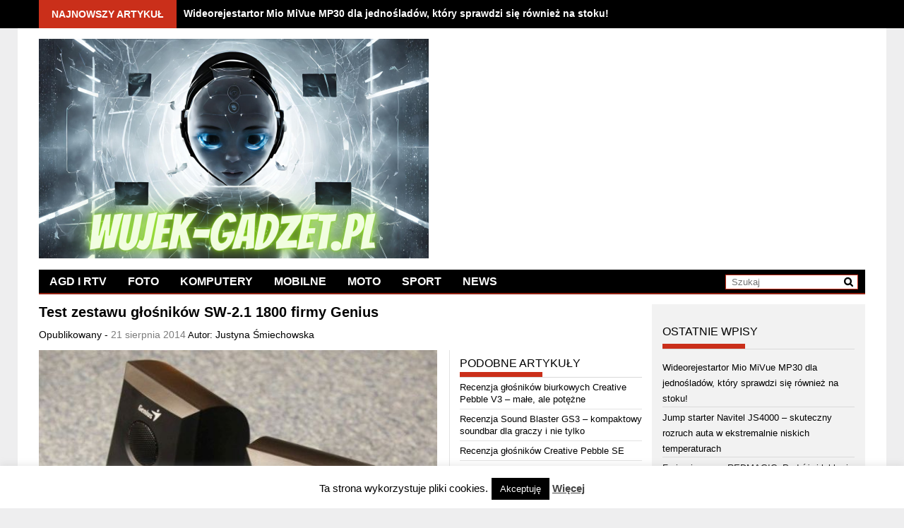

--- FILE ---
content_type: text/html; charset=UTF-8
request_url: https://wujek-gadzet.pl/test-zestawu-glosnikow-sw-2-1-1800-firmy-genius/
body_size: 28948
content:
<!DOCTYPE html>
<html lang="pl-PL" prefix="og: https://ogp.me/ns#">

<meta charset="UTF-8">
<meta name="viewport" content="width=device-width, initial-scale=1">
<title>Test zestawu głośników SW-2.1 1800 firmy Genius - Wujek-Gadżet</title>
<link rel="profile" href="http://gmpg.org/xfn/11">
<link rel="pingback" href="https://wujek-gadzet.pl/xmlrpc.php">
<link rel="icon" type="image/png" href="https://wujek-gadzet.pl/drewtom/wp-content/themes/profitmag/images/wujek_ico.png"/>
<script async src="//pagead2.googlesyndication.com/pagead/js/adsbygoogle.js"></script>
<script>
  (adsbygoogle = window.adsbygoogle || []).push({
    google_ad_client: "ca-pub-8398845239452177",
    enable_page_level_ads: true
  });
</script>


	  
<!-- Optymalizacja wyszukiwarek według Rank Math - https://rankmath.com/ -->
<meta name="description" content="W ostatnich latach wielu producentów udostępnia coraz to nowsze modele głośników. Większość użytkowników decyduje się nabyć głośniki dla lepszego odsłuchu"/>
<meta name="robots" content="follow, index, max-snippet:-1, max-video-preview:-1, max-image-preview:large"/>
<link rel="canonical" href="https://wujek-gadzet.pl/test-zestawu-glosnikow-sw-2-1-1800-firmy-genius/" />
<meta property="og:locale" content="pl_PL" />
<meta property="og:type" content="article" />
<meta property="og:title" content="Test zestawu głośników SW-2.1 1800 firmy Genius - Wujek-Gadżet" />
<meta property="og:description" content="W ostatnich latach wielu producentów udostępnia coraz to nowsze modele głośników. Większość użytkowników decyduje się nabyć głośniki dla lepszego odsłuchu" />
<meta property="og:url" content="https://wujek-gadzet.pl/test-zestawu-glosnikow-sw-2-1-1800-firmy-genius/" />
<meta property="og:site_name" content="Wujek-Gadżet" />
<meta property="article:publisher" content="https://www.facebook.com/profile.php?id=100064007671902" />
<meta property="article:tag" content="Geniusm" />
<meta property="article:tag" content="SW-2.1 1800. głośniki" />
<meta property="article:section" content="Głośniki" />
<meta property="og:updated_time" content="2015-02-06T23:10:23+01:00" />
<meta property="og:image" content="https://wujek-gadzet.pl/wp-content/uploads/2015/02/geniussw2_1_1800_5.jpg" />
<meta property="og:image:secure_url" content="https://wujek-gadzet.pl/wp-content/uploads/2015/02/geniussw2_1_1800_5.jpg" />
<meta property="og:image:width" content="620" />
<meta property="og:image:height" content="598" />
<meta property="og:image:alt" content="geniusm" />
<meta property="og:image:type" content="image/jpeg" />
<meta property="article:published_time" content="2014-08-21T11:04:09+02:00" />
<meta property="article:modified_time" content="2015-02-06T23:10:23+01:00" />
<meta name="twitter:card" content="summary_large_image" />
<meta name="twitter:title" content="Test zestawu głośników SW-2.1 1800 firmy Genius - Wujek-Gadżet" />
<meta name="twitter:description" content="W ostatnich latach wielu producentów udostępnia coraz to nowsze modele głośników. Większość użytkowników decyduje się nabyć głośniki dla lepszego odsłuchu" />
<meta name="twitter:image" content="https://wujek-gadzet.pl/wp-content/uploads/2015/02/geniussw2_1_1800_5.jpg" />
<meta name="twitter:label1" content="Napisane przez" />
<meta name="twitter:data1" content="Justyna Śmiechowska" />
<meta name="twitter:label2" content="Czas czytania" />
<meta name="twitter:data2" content="2 minuty" />
<script type="application/ld+json" class="rank-math-schema">{"@context":"https://schema.org","@graph":[{"@type":"Organization","@id":"https://wujek-gadzet.pl/#organization","name":"Wujek-Gad\u017cet","url":"https://wujek-gadzet.pl","sameAs":["https://www.facebook.com/profile.php?id=100064007671902"],"logo":{"@type":"ImageObject","@id":"https://wujek-gadzet.pl/#logo","url":"https://wujek-gadzet.pl/wp-content/uploads/2023/12/cropped-1-\u2014-kopia.png","contentUrl":"https://wujek-gadzet.pl/wp-content/uploads/2023/12/cropped-1-\u2014-kopia.png","caption":"Wujek-Gad\u017cet","inLanguage":"pl-PL","width":"325","height":"210"},"description":"wujek-gadzet.pl to portal internetowy po\u015bwi\u0119cony testom i recenzjom r\u00f3\u017cnorodnych produkt\u00f3w technologicznych. Oferuje r\u00f3wnie\u017c najnowsze informacje ze \u015bwiata technologii"},{"@type":"WebSite","@id":"https://wujek-gadzet.pl/#website","url":"https://wujek-gadzet.pl","name":"Wujek-Gad\u017cet","publisher":{"@id":"https://wujek-gadzet.pl/#organization"},"inLanguage":"pl-PL"},{"@type":"ImageObject","@id":"https://wujek-gadzet.pl/wp-content/uploads/2015/02/geniussw2_1_1800_5.jpg","url":"https://wujek-gadzet.pl/wp-content/uploads/2015/02/geniussw2_1_1800_5.jpg","width":"620","height":"598","inLanguage":"pl-PL"},{"@type":"BreadcrumbList","@id":"https://wujek-gadzet.pl/test-zestawu-glosnikow-sw-2-1-1800-firmy-genius/#breadcrumb","itemListElement":[{"@type":"ListItem","position":"1","item":{"@id":"https://wujek-gadzet.pl","name":"Dom"}},{"@type":"ListItem","position":"2","item":{"@id":"https://wujek-gadzet.pl/category/recenzje/komputery/dzwiek/glosniki/","name":"G\u0142o\u015bniki"}},{"@type":"ListItem","position":"3","item":{"@id":"https://wujek-gadzet.pl/test-zestawu-glosnikow-sw-2-1-1800-firmy-genius/","name":"Test zestawu g\u0142o\u015bnik\u00f3w SW-2.1 1800 firmy Genius"}}]},{"@type":"WebPage","@id":"https://wujek-gadzet.pl/test-zestawu-glosnikow-sw-2-1-1800-firmy-genius/#webpage","url":"https://wujek-gadzet.pl/test-zestawu-glosnikow-sw-2-1-1800-firmy-genius/","name":"Test zestawu g\u0142o\u015bnik\u00f3w SW-2.1 1800 firmy Genius - Wujek-Gad\u017cet","datePublished":"2014-08-21T11:04:09+02:00","dateModified":"2015-02-06T23:10:23+01:00","isPartOf":{"@id":"https://wujek-gadzet.pl/#website"},"primaryImageOfPage":{"@id":"https://wujek-gadzet.pl/wp-content/uploads/2015/02/geniussw2_1_1800_5.jpg"},"inLanguage":"pl-PL","breadcrumb":{"@id":"https://wujek-gadzet.pl/test-zestawu-glosnikow-sw-2-1-1800-firmy-genius/#breadcrumb"}},{"@type":"Person","@id":"https://wujek-gadzet.pl/author/justyna/","name":"Justyna \u015amiechowska","url":"https://wujek-gadzet.pl/author/justyna/","image":{"@type":"ImageObject","@id":"https://secure.gravatar.com/avatar/1f9c3a96ff61d49f07fb5b0041692e83?s=96&amp;d=mm&amp;r=g","url":"https://secure.gravatar.com/avatar/1f9c3a96ff61d49f07fb5b0041692e83?s=96&amp;d=mm&amp;r=g","caption":"Justyna \u015amiechowska","inLanguage":"pl-PL"},"sameAs":["http://Wujek-Gad\u017cet.pl"],"worksFor":{"@id":"https://wujek-gadzet.pl/#organization"}},{"@type":"BlogPosting","headline":"Test zestawu g\u0142o\u015bnik\u00f3w SW-2.1 1800 firmy Genius - Wujek-Gad\u017cet","keywords":"geniusm, sw-2.1 1800. g\u0142o\u015bniki","datePublished":"2014-08-21T11:04:09+02:00","dateModified":"2015-02-06T23:10:23+01:00","articleSection":"G\u0142o\u015bniki, G\u0142o\u015bniki","author":{"@id":"https://wujek-gadzet.pl/author/justyna/","name":"Justyna \u015amiechowska"},"publisher":{"@id":"https://wujek-gadzet.pl/#organization"},"description":"W ostatnich latach wielu producent\u00f3w udost\u0119pnia coraz to nowsze modele g\u0142o\u015bnik\u00f3w. Wi\u0119kszo\u015b\u0107 u\u017cytkownik\u00f3w decyduje si\u0119 naby\u0107 g\u0142o\u015bniki dla lepszego ods\u0142uchu","name":"Test zestawu g\u0142o\u015bnik\u00f3w SW-2.1 1800 firmy Genius - Wujek-Gad\u017cet","@id":"https://wujek-gadzet.pl/test-zestawu-glosnikow-sw-2-1-1800-firmy-genius/#richSnippet","isPartOf":{"@id":"https://wujek-gadzet.pl/test-zestawu-glosnikow-sw-2-1-1800-firmy-genius/#webpage"},"image":{"@id":"https://wujek-gadzet.pl/wp-content/uploads/2015/02/geniussw2_1_1800_5.jpg"},"inLanguage":"pl-PL","mainEntityOfPage":{"@id":"https://wujek-gadzet.pl/test-zestawu-glosnikow-sw-2-1-1800-firmy-genius/#webpage"}}]}</script>
<!-- /Wtyczka Rank Math WordPress SEO -->

<link rel='dns-prefetch' href='//www.googletagmanager.com' />
<link rel='dns-prefetch' href='//fonts.googleapis.com' />
<link rel="alternate" type="application/rss+xml" title="Wujek-Gadżet &raquo; Kanał z wpisami" href="https://wujek-gadzet.pl/feed/" />
<link rel="alternate" type="application/rss+xml" title="Wujek-Gadżet &raquo; Kanał z komentarzami" href="https://wujek-gadzet.pl/comments/feed/" />
<link rel="alternate" type="application/rss+xml" title="Wujek-Gadżet &raquo; Test zestawu głośników SW-2.1 1800 firmy Genius Kanał z komentarzami" href="https://wujek-gadzet.pl/test-zestawu-glosnikow-sw-2-1-1800-firmy-genius/feed/" />
<script type="text/javascript">
window._wpemojiSettings = {"baseUrl":"https:\/\/s.w.org\/images\/core\/emoji\/14.0.0\/72x72\/","ext":".png","svgUrl":"https:\/\/s.w.org\/images\/core\/emoji\/14.0.0\/svg\/","svgExt":".svg","source":{"concatemoji":"https:\/\/wujek-gadzet.pl\/wp-includes\/js\/wp-emoji-release.min.js?ver=6.3.2"}};
/*! This file is auto-generated */
!function(i,n){var o,s,e;function c(e){try{var t={supportTests:e,timestamp:(new Date).valueOf()};sessionStorage.setItem(o,JSON.stringify(t))}catch(e){}}function p(e,t,n){e.clearRect(0,0,e.canvas.width,e.canvas.height),e.fillText(t,0,0);var t=new Uint32Array(e.getImageData(0,0,e.canvas.width,e.canvas.height).data),r=(e.clearRect(0,0,e.canvas.width,e.canvas.height),e.fillText(n,0,0),new Uint32Array(e.getImageData(0,0,e.canvas.width,e.canvas.height).data));return t.every(function(e,t){return e===r[t]})}function u(e,t,n){switch(t){case"flag":return n(e,"\ud83c\udff3\ufe0f\u200d\u26a7\ufe0f","\ud83c\udff3\ufe0f\u200b\u26a7\ufe0f")?!1:!n(e,"\ud83c\uddfa\ud83c\uddf3","\ud83c\uddfa\u200b\ud83c\uddf3")&&!n(e,"\ud83c\udff4\udb40\udc67\udb40\udc62\udb40\udc65\udb40\udc6e\udb40\udc67\udb40\udc7f","\ud83c\udff4\u200b\udb40\udc67\u200b\udb40\udc62\u200b\udb40\udc65\u200b\udb40\udc6e\u200b\udb40\udc67\u200b\udb40\udc7f");case"emoji":return!n(e,"\ud83e\udef1\ud83c\udffb\u200d\ud83e\udef2\ud83c\udfff","\ud83e\udef1\ud83c\udffb\u200b\ud83e\udef2\ud83c\udfff")}return!1}function f(e,t,n){var r="undefined"!=typeof WorkerGlobalScope&&self instanceof WorkerGlobalScope?new OffscreenCanvas(300,150):i.createElement("canvas"),a=r.getContext("2d",{willReadFrequently:!0}),o=(a.textBaseline="top",a.font="600 32px Arial",{});return e.forEach(function(e){o[e]=t(a,e,n)}),o}function t(e){var t=i.createElement("script");t.src=e,t.defer=!0,i.head.appendChild(t)}"undefined"!=typeof Promise&&(o="wpEmojiSettingsSupports",s=["flag","emoji"],n.supports={everything:!0,everythingExceptFlag:!0},e=new Promise(function(e){i.addEventListener("DOMContentLoaded",e,{once:!0})}),new Promise(function(t){var n=function(){try{var e=JSON.parse(sessionStorage.getItem(o));if("object"==typeof e&&"number"==typeof e.timestamp&&(new Date).valueOf()<e.timestamp+604800&&"object"==typeof e.supportTests)return e.supportTests}catch(e){}return null}();if(!n){if("undefined"!=typeof Worker&&"undefined"!=typeof OffscreenCanvas&&"undefined"!=typeof URL&&URL.createObjectURL&&"undefined"!=typeof Blob)try{var e="postMessage("+f.toString()+"("+[JSON.stringify(s),u.toString(),p.toString()].join(",")+"));",r=new Blob([e],{type:"text/javascript"}),a=new Worker(URL.createObjectURL(r),{name:"wpTestEmojiSupports"});return void(a.onmessage=function(e){c(n=e.data),a.terminate(),t(n)})}catch(e){}c(n=f(s,u,p))}t(n)}).then(function(e){for(var t in e)n.supports[t]=e[t],n.supports.everything=n.supports.everything&&n.supports[t],"flag"!==t&&(n.supports.everythingExceptFlag=n.supports.everythingExceptFlag&&n.supports[t]);n.supports.everythingExceptFlag=n.supports.everythingExceptFlag&&!n.supports.flag,n.DOMReady=!1,n.readyCallback=function(){n.DOMReady=!0}}).then(function(){return e}).then(function(){var e;n.supports.everything||(n.readyCallback(),(e=n.source||{}).concatemoji?t(e.concatemoji):e.wpemoji&&e.twemoji&&(t(e.twemoji),t(e.wpemoji)))}))}((window,document),window._wpemojiSettings);
</script>
<style type="text/css">
img.wp-smiley,
img.emoji {
	display: inline !important;
	border: none !important;
	box-shadow: none !important;
	height: 1em !important;
	width: 1em !important;
	margin: 0 0.07em !important;
	vertical-align: -0.1em !important;
	background: none !important;
	padding: 0 !important;
}
</style>
	
<link rel='stylesheet' id='wp-block-library-css' href='https://wujek-gadzet.pl/wp-includes/css/dist/block-library/style.min.css?ver=6.3.2' type='text/css' media='all' />
<link rel='stylesheet' id='awb-css' href='https://wujek-gadzet.pl/wp-content/plugins/advanced-backgrounds/assets/awb/awb.min.css?ver=1.12.7' type='text/css' media='all' />
<style id='classic-theme-styles-inline-css' type='text/css'>
/*! This file is auto-generated */
.wp-block-button__link{color:#fff;background-color:#32373c;border-radius:9999px;box-shadow:none;text-decoration:none;padding:calc(.667em + 2px) calc(1.333em + 2px);font-size:1.125em}.wp-block-file__button{background:#32373c;color:#fff;text-decoration:none}
</style>
<style id='global-styles-inline-css' type='text/css'>
body{--wp--preset--color--black: #000000;--wp--preset--color--cyan-bluish-gray: #abb8c3;--wp--preset--color--white: #ffffff;--wp--preset--color--pale-pink: #f78da7;--wp--preset--color--vivid-red: #cf2e2e;--wp--preset--color--luminous-vivid-orange: #ff6900;--wp--preset--color--luminous-vivid-amber: #fcb900;--wp--preset--color--light-green-cyan: #7bdcb5;--wp--preset--color--vivid-green-cyan: #00d084;--wp--preset--color--pale-cyan-blue: #8ed1fc;--wp--preset--color--vivid-cyan-blue: #0693e3;--wp--preset--color--vivid-purple: #9b51e0;--wp--preset--gradient--vivid-cyan-blue-to-vivid-purple: linear-gradient(135deg,rgba(6,147,227,1) 0%,rgb(155,81,224) 100%);--wp--preset--gradient--light-green-cyan-to-vivid-green-cyan: linear-gradient(135deg,rgb(122,220,180) 0%,rgb(0,208,130) 100%);--wp--preset--gradient--luminous-vivid-amber-to-luminous-vivid-orange: linear-gradient(135deg,rgba(252,185,0,1) 0%,rgba(255,105,0,1) 100%);--wp--preset--gradient--luminous-vivid-orange-to-vivid-red: linear-gradient(135deg,rgba(255,105,0,1) 0%,rgb(207,46,46) 100%);--wp--preset--gradient--very-light-gray-to-cyan-bluish-gray: linear-gradient(135deg,rgb(238,238,238) 0%,rgb(169,184,195) 100%);--wp--preset--gradient--cool-to-warm-spectrum: linear-gradient(135deg,rgb(74,234,220) 0%,rgb(151,120,209) 20%,rgb(207,42,186) 40%,rgb(238,44,130) 60%,rgb(251,105,98) 80%,rgb(254,248,76) 100%);--wp--preset--gradient--blush-light-purple: linear-gradient(135deg,rgb(255,206,236) 0%,rgb(152,150,240) 100%);--wp--preset--gradient--blush-bordeaux: linear-gradient(135deg,rgb(254,205,165) 0%,rgb(254,45,45) 50%,rgb(107,0,62) 100%);--wp--preset--gradient--luminous-dusk: linear-gradient(135deg,rgb(255,203,112) 0%,rgb(199,81,192) 50%,rgb(65,88,208) 100%);--wp--preset--gradient--pale-ocean: linear-gradient(135deg,rgb(255,245,203) 0%,rgb(182,227,212) 50%,rgb(51,167,181) 100%);--wp--preset--gradient--electric-grass: linear-gradient(135deg,rgb(202,248,128) 0%,rgb(113,206,126) 100%);--wp--preset--gradient--midnight: linear-gradient(135deg,rgb(2,3,129) 0%,rgb(40,116,252) 100%);--wp--preset--font-size--small: 13px;--wp--preset--font-size--medium: 20px;--wp--preset--font-size--large: 36px;--wp--preset--font-size--x-large: 42px;--wp--preset--spacing--20: 0.44rem;--wp--preset--spacing--30: 0.67rem;--wp--preset--spacing--40: 1rem;--wp--preset--spacing--50: 1.5rem;--wp--preset--spacing--60: 2.25rem;--wp--preset--spacing--70: 3.38rem;--wp--preset--spacing--80: 5.06rem;--wp--preset--shadow--natural: 6px 6px 9px rgba(0, 0, 0, 0.2);--wp--preset--shadow--deep: 12px 12px 50px rgba(0, 0, 0, 0.4);--wp--preset--shadow--sharp: 6px 6px 0px rgba(0, 0, 0, 0.2);--wp--preset--shadow--outlined: 6px 6px 0px -3px rgba(255, 255, 255, 1), 6px 6px rgba(0, 0, 0, 1);--wp--preset--shadow--crisp: 6px 6px 0px rgba(0, 0, 0, 1);}:where(.is-layout-flex){gap: 0.5em;}:where(.is-layout-grid){gap: 0.5em;}body .is-layout-flow > .alignleft{float: left;margin-inline-start: 0;margin-inline-end: 2em;}body .is-layout-flow > .alignright{float: right;margin-inline-start: 2em;margin-inline-end: 0;}body .is-layout-flow > .aligncenter{margin-left: auto !important;margin-right: auto !important;}body .is-layout-constrained > .alignleft{float: left;margin-inline-start: 0;margin-inline-end: 2em;}body .is-layout-constrained > .alignright{float: right;margin-inline-start: 2em;margin-inline-end: 0;}body .is-layout-constrained > .aligncenter{margin-left: auto !important;margin-right: auto !important;}body .is-layout-constrained > :where(:not(.alignleft):not(.alignright):not(.alignfull)){max-width: var(--wp--style--global--content-size);margin-left: auto !important;margin-right: auto !important;}body .is-layout-constrained > .alignwide{max-width: var(--wp--style--global--wide-size);}body .is-layout-flex{display: flex;}body .is-layout-flex{flex-wrap: wrap;align-items: center;}body .is-layout-flex > *{margin: 0;}body .is-layout-grid{display: grid;}body .is-layout-grid > *{margin: 0;}:where(.wp-block-columns.is-layout-flex){gap: 2em;}:where(.wp-block-columns.is-layout-grid){gap: 2em;}:where(.wp-block-post-template.is-layout-flex){gap: 1.25em;}:where(.wp-block-post-template.is-layout-grid){gap: 1.25em;}.has-black-color{color: var(--wp--preset--color--black) !important;}.has-cyan-bluish-gray-color{color: var(--wp--preset--color--cyan-bluish-gray) !important;}.has-white-color{color: var(--wp--preset--color--white) !important;}.has-pale-pink-color{color: var(--wp--preset--color--pale-pink) !important;}.has-vivid-red-color{color: var(--wp--preset--color--vivid-red) !important;}.has-luminous-vivid-orange-color{color: var(--wp--preset--color--luminous-vivid-orange) !important;}.has-luminous-vivid-amber-color{color: var(--wp--preset--color--luminous-vivid-amber) !important;}.has-light-green-cyan-color{color: var(--wp--preset--color--light-green-cyan) !important;}.has-vivid-green-cyan-color{color: var(--wp--preset--color--vivid-green-cyan) !important;}.has-pale-cyan-blue-color{color: var(--wp--preset--color--pale-cyan-blue) !important;}.has-vivid-cyan-blue-color{color: var(--wp--preset--color--vivid-cyan-blue) !important;}.has-vivid-purple-color{color: var(--wp--preset--color--vivid-purple) !important;}.has-black-background-color{background-color: var(--wp--preset--color--black) !important;}.has-cyan-bluish-gray-background-color{background-color: var(--wp--preset--color--cyan-bluish-gray) !important;}.has-white-background-color{background-color: var(--wp--preset--color--white) !important;}.has-pale-pink-background-color{background-color: var(--wp--preset--color--pale-pink) !important;}.has-vivid-red-background-color{background-color: var(--wp--preset--color--vivid-red) !important;}.has-luminous-vivid-orange-background-color{background-color: var(--wp--preset--color--luminous-vivid-orange) !important;}.has-luminous-vivid-amber-background-color{background-color: var(--wp--preset--color--luminous-vivid-amber) !important;}.has-light-green-cyan-background-color{background-color: var(--wp--preset--color--light-green-cyan) !important;}.has-vivid-green-cyan-background-color{background-color: var(--wp--preset--color--vivid-green-cyan) !important;}.has-pale-cyan-blue-background-color{background-color: var(--wp--preset--color--pale-cyan-blue) !important;}.has-vivid-cyan-blue-background-color{background-color: var(--wp--preset--color--vivid-cyan-blue) !important;}.has-vivid-purple-background-color{background-color: var(--wp--preset--color--vivid-purple) !important;}.has-black-border-color{border-color: var(--wp--preset--color--black) !important;}.has-cyan-bluish-gray-border-color{border-color: var(--wp--preset--color--cyan-bluish-gray) !important;}.has-white-border-color{border-color: var(--wp--preset--color--white) !important;}.has-pale-pink-border-color{border-color: var(--wp--preset--color--pale-pink) !important;}.has-vivid-red-border-color{border-color: var(--wp--preset--color--vivid-red) !important;}.has-luminous-vivid-orange-border-color{border-color: var(--wp--preset--color--luminous-vivid-orange) !important;}.has-luminous-vivid-amber-border-color{border-color: var(--wp--preset--color--luminous-vivid-amber) !important;}.has-light-green-cyan-border-color{border-color: var(--wp--preset--color--light-green-cyan) !important;}.has-vivid-green-cyan-border-color{border-color: var(--wp--preset--color--vivid-green-cyan) !important;}.has-pale-cyan-blue-border-color{border-color: var(--wp--preset--color--pale-cyan-blue) !important;}.has-vivid-cyan-blue-border-color{border-color: var(--wp--preset--color--vivid-cyan-blue) !important;}.has-vivid-purple-border-color{border-color: var(--wp--preset--color--vivid-purple) !important;}.has-vivid-cyan-blue-to-vivid-purple-gradient-background{background: var(--wp--preset--gradient--vivid-cyan-blue-to-vivid-purple) !important;}.has-light-green-cyan-to-vivid-green-cyan-gradient-background{background: var(--wp--preset--gradient--light-green-cyan-to-vivid-green-cyan) !important;}.has-luminous-vivid-amber-to-luminous-vivid-orange-gradient-background{background: var(--wp--preset--gradient--luminous-vivid-amber-to-luminous-vivid-orange) !important;}.has-luminous-vivid-orange-to-vivid-red-gradient-background{background: var(--wp--preset--gradient--luminous-vivid-orange-to-vivid-red) !important;}.has-very-light-gray-to-cyan-bluish-gray-gradient-background{background: var(--wp--preset--gradient--very-light-gray-to-cyan-bluish-gray) !important;}.has-cool-to-warm-spectrum-gradient-background{background: var(--wp--preset--gradient--cool-to-warm-spectrum) !important;}.has-blush-light-purple-gradient-background{background: var(--wp--preset--gradient--blush-light-purple) !important;}.has-blush-bordeaux-gradient-background{background: var(--wp--preset--gradient--blush-bordeaux) !important;}.has-luminous-dusk-gradient-background{background: var(--wp--preset--gradient--luminous-dusk) !important;}.has-pale-ocean-gradient-background{background: var(--wp--preset--gradient--pale-ocean) !important;}.has-electric-grass-gradient-background{background: var(--wp--preset--gradient--electric-grass) !important;}.has-midnight-gradient-background{background: var(--wp--preset--gradient--midnight) !important;}.has-small-font-size{font-size: var(--wp--preset--font-size--small) !important;}.has-medium-font-size{font-size: var(--wp--preset--font-size--medium) !important;}.has-large-font-size{font-size: var(--wp--preset--font-size--large) !important;}.has-x-large-font-size{font-size: var(--wp--preset--font-size--x-large) !important;}
.wp-block-navigation a:where(:not(.wp-element-button)){color: inherit;}
:where(.wp-block-post-template.is-layout-flex){gap: 1.25em;}:where(.wp-block-post-template.is-layout-grid){gap: 1.25em;}
:where(.wp-block-columns.is-layout-flex){gap: 2em;}:where(.wp-block-columns.is-layout-grid){gap: 2em;}
.wp-block-pullquote{font-size: 1.5em;line-height: 1.6;}
</style>
<link rel='stylesheet' id='cookie-law-info-css' href='https://wujek-gadzet.pl/wp-content/plugins/cookie-law-info/legacy/public/css/cookie-law-info-public.css?ver=3.3.4' type='text/css' media='all' />
<link rel='stylesheet' id='cookie-law-info-gdpr-css' href='https://wujek-gadzet.pl/wp-content/plugins/cookie-law-info/legacy/public/css/cookie-law-info-gdpr.css?ver=3.3.4' type='text/css' media='all' />
<link rel='stylesheet' id='fcbkbttn_icon-css' href='https://wujek-gadzet.pl/wp-content/plugins/facebook-button-plugin/css/icon.css?ver=2.77' type='text/css' media='all' />
<link rel='stylesheet' id='fcbkbttn_stylesheet-css' href='https://wujek-gadzet.pl/wp-content/plugins/facebook-button-plugin/css/style.css?ver=2.77' type='text/css' media='all' />
<link rel='stylesheet' id='foobox-free-min-css' href='https://wujek-gadzet.pl/wp-content/plugins/foobox-image-lightbox/free/css/foobox.free.min.css?ver=2.7.35' type='text/css' media='all' />
<link rel='stylesheet' id='wp-lightbox-2.min.css-css' href='https://wujek-gadzet.pl/wp-content/plugins/wp-lightbox-2/styles/lightbox.min.pl_PL.css?ver=1.3.4' type='text/css' media='all' />
<link rel='stylesheet' id='font-awesome-css' href='https://wujek-gadzet.pl/wp-content/themes/profitmag/css/font-awesome.min.css?ver=6.3.2' type='text/css' media='all' />
<link rel='stylesheet' id='bxslider-style-css' href='https://wujek-gadzet.pl/wp-content/themes/profitmag/css/jquery.bxslider.css?ver=6.3.2' type='text/css' media='all' />
<link rel='stylesheet' id='ticker-style-css' href='https://wujek-gadzet.pl/wp-content/themes/profitmag/css/ticker-style.css?ver=6.3.2' type='text/css' media='all' />
<link rel='stylesheet' id='noivolightbox-style-css' href='https://wujek-gadzet.pl/wp-content/themes/profitmag/css/nivo-lightbox.css?ver=6.3.2' type='text/css' media='all' />
<link rel='stylesheet' id='scrollcss-css' href='https://wujek-gadzet.pl/wp-content/themes/profitmag/css/jquery.mCustomScrollbar.css?ver=6.3.2' type='text/css' media='all' />
<link rel='stylesheet' id='google font-css' href='https://fonts.googleapis.com/css?family=Roboto%3A400%2C100%2C100italic%2C300%2C300italic%2C400italic%2C500%2C500italic%2C700%2C700italic%2C900%2C900italic&#038;ver=6.3.2' type='text/css' media='all' />
<link rel='stylesheet' id='profitmag-style-css' href='https://wujek-gadzet.pl/wp-content/themes/profitmag/style.css?ver=6.3.2' type='text/css' media='all' />
<link rel='stylesheet' id='profitmag-responsive-css' href='https://wujek-gadzet.pl/wp-content/themes/profitmag/css/responsive.css?ver=6.3.2' type='text/css' media='all' />
<script type='text/javascript' src='https://wujek-gadzet.pl/wp-includes/js/jquery/jquery.min.js?ver=3.7.0' id='jquery-core-js'></script>
<script type='text/javascript' src='https://wujek-gadzet.pl/wp-includes/js/jquery/jquery-migrate.min.js?ver=3.4.1' id='jquery-migrate-js'></script>
<script type='text/javascript' id='cookie-law-info-js-extra'>
/* <![CDATA[ */
var Cli_Data = {"nn_cookie_ids":[],"cookielist":[],"non_necessary_cookies":[],"ccpaEnabled":"","ccpaRegionBased":"","ccpaBarEnabled":"","strictlyEnabled":["necessary","obligatoire"],"ccpaType":"gdpr","js_blocking":"","custom_integration":"","triggerDomRefresh":"","secure_cookies":""};
var cli_cookiebar_settings = {"animate_speed_hide":"500","animate_speed_show":"500","background":"#fff","border":"#444","border_on":"","button_1_button_colour":"#000","button_1_button_hover":"#000000","button_1_link_colour":"#fff","button_1_as_button":"1","button_1_new_win":"","button_2_button_colour":"#333","button_2_button_hover":"#292929","button_2_link_colour":"#444","button_2_as_button":"","button_2_hidebar":"","button_3_button_colour":"#dedfe0","button_3_button_hover":"#b2b2b3","button_3_link_colour":"#333333","button_3_as_button":"1","button_3_new_win":"","button_4_button_colour":"#dedfe0","button_4_button_hover":"#b2b2b3","button_4_link_colour":"#333333","button_4_as_button":"1","button_7_button_colour":"#61a229","button_7_button_hover":"#4e8221","button_7_link_colour":"#fff","button_7_as_button":"1","button_7_new_win":"","font_family":"inherit","header_fix":"","notify_animate_hide":"1","notify_animate_show":"","notify_div_id":"#cookie-law-info-bar","notify_position_horizontal":"right","notify_position_vertical":"bottom","scroll_close":"","scroll_close_reload":"","accept_close_reload":"","reject_close_reload":"","showagain_tab":"1","showagain_background":"#fff","showagain_border":"#000","showagain_div_id":"#cookie-law-info-again","showagain_x_position":"100px","text":"#000","show_once_yn":"","show_once":"10000","logging_on":"","as_popup":"","popup_overlay":"1","bar_heading_text":"","cookie_bar_as":"banner","popup_showagain_position":"bottom-right","widget_position":"left"};
var log_object = {"ajax_url":"https:\/\/wujek-gadzet.pl\/wp-admin\/admin-ajax.php"};
/* ]]> */
</script>
<script type='text/javascript' src='https://wujek-gadzet.pl/wp-content/plugins/cookie-law-info/legacy/public/js/cookie-law-info-public.js?ver=3.3.4' id='cookie-law-info-js'></script>
<script type='text/javascript' src='https://wujek-gadzet.pl/wp-content/plugins/wonderplugin-gallery/engine/wonderplugingallery.js?ver=3.8' id='wonderplugin-gallery-script-js'></script>
<script type='text/javascript' src='https://wujek-gadzet.pl/wp-content/themes/profitmag/js/nivo-lightbox.min.js?ver=6.3.2' id='nivolightbox-js-js'></script>
<script type='text/javascript' src='https://wujek-gadzet.pl/wp-content/themes/profitmag/js/jquery.slicknav.min.js?ver=6.3.2' id='slicknav-js-js'></script>
<script type='text/javascript' src='https://wujek-gadzet.pl/wp-content/themes/profitmag/js/modernizr.min.js?ver=2.6.2' id='mordenizer-js'></script>
<script id="foobox-free-min-js-before" type="text/javascript">
/* Run FooBox FREE (v2.7.35) */
var FOOBOX = window.FOOBOX = {
	ready: true,
	disableOthers: false,
	o: {wordpress: { enabled: true }, countMessage:'image %index of %total', captions: { dataTitle: ["captionTitle","title"], dataDesc: ["captionDesc","description"] }, rel: '', excludes:'.fbx-link,.nofoobox,.nolightbox,a[href*="pinterest.com/pin/create/button/"]', affiliate : { enabled: false }, error: "Nie udało się wyświetlić obrazka."},
	selectors: [
		".foogallery-container.foogallery-lightbox-foobox", ".foogallery-container.foogallery-lightbox-foobox-free", ".gallery", ".wp-block-gallery", ".wp-caption", ".wp-block-image", "a:has(img[class*=wp-image-])", ".foobox"
	],
	pre: function( $ ){
		// Custom JavaScript (Pre)
		
	},
	post: function( $ ){
		// Custom JavaScript (Post)
		
		// Custom Captions Code
		
	},
	custom: function( $ ){
		// Custom Extra JS
		
	}
};
</script>
<script type='text/javascript' src='https://wujek-gadzet.pl/wp-content/plugins/foobox-image-lightbox/free/js/foobox.free.min.js?ver=2.7.35' id='foobox-free-min-js'></script>

<!-- Fragment znacznika Google (gtag.js) dodany przez Site Kit -->
<!-- Fragment Google Analytics dodany przez Site Kit -->
<script type='text/javascript' src='https://www.googletagmanager.com/gtag/js?id=GT-TX293VG' id='google_gtagjs-js' async></script>
<script id="google_gtagjs-js-after" type="text/javascript">
window.dataLayer = window.dataLayer || [];function gtag(){dataLayer.push(arguments);}
gtag("set","linker",{"domains":["wujek-gadzet.pl"]});
gtag("js", new Date());
gtag("set", "developer_id.dZTNiMT", true);
gtag("config", "GT-TX293VG", {"googlesitekit_post_type":"post"});
 window._googlesitekit = window._googlesitekit || {}; window._googlesitekit.throttledEvents = []; window._googlesitekit.gtagEvent = (name, data) => { var key = JSON.stringify( { name, data } ); if ( !! window._googlesitekit.throttledEvents[ key ] ) { return; } window._googlesitekit.throttledEvents[ key ] = true; setTimeout( () => { delete window._googlesitekit.throttledEvents[ key ]; }, 5 ); gtag( "event", name, { ...data, event_source: "site-kit" } ); };
</script>
<link rel="https://api.w.org/" href="https://wujek-gadzet.pl/wp-json/" /><link rel="alternate" type="application/json" href="https://wujek-gadzet.pl/wp-json/wp/v2/posts/636" /><link rel="EditURI" type="application/rsd+xml" title="RSD" href="https://wujek-gadzet.pl/xmlrpc.php?rsd" />
<meta name="generator" content="WordPress 6.3.2" />
<link rel='shortlink' href='https://wujek-gadzet.pl/?p=636' />
<link rel="alternate" type="application/json+oembed" href="https://wujek-gadzet.pl/wp-json/oembed/1.0/embed?url=https%3A%2F%2Fwujek-gadzet.pl%2Ftest-zestawu-glosnikow-sw-2-1-1800-firmy-genius%2F" />
<link rel="alternate" type="text/xml+oembed" href="https://wujek-gadzet.pl/wp-json/oembed/1.0/embed?url=https%3A%2F%2Fwujek-gadzet.pl%2Ftest-zestawu-glosnikow-sw-2-1-1800-firmy-genius%2F&#038;format=xml" />

<!-- fcbkbttn meta start -->
<meta property="og:url" content="https://wujek-gadzet.pl/test-zestawu-glosnikow-sw-2-1-1800-firmy-genius/"/>
<meta property="og:type" content="article"/>
<meta property="og:title" content="Test zestawu głośników SW-2.1 1800 firmy Genius"/>
<meta property="og:site_name" content="Wujek-Gadżet"/>
<meta property="og:image" content="https://wujek-gadzet.pl/wp-content/uploads/2015/02/geniussw2_1_1800_5-300x289.jpg"/>
<meta property="og:description" content="W ostatnich latach wielu producentów udostępnia coraz to nowsze modele głośników. Większość użytkowników decyduje się nabyć głośniki dla lepszego odsłuchu muzyki, czy też do podłącze"/>
<!-- fcbkbttn meta end -->
<meta name="generator" content="Site Kit by Google 1.160.1" />
<!-- Znaczniki meta Google AdSense dodane przez Site Kit -->
<meta name="google-adsense-platform-account" content="ca-host-pub-2644536267352236">
<meta name="google-adsense-platform-domain" content="sitekit.withgoogle.com">
<!-- Zakończ dodawanie meta znaczników Google AdSense przez Site Kit -->
<link rel="icon" href="https://wujek-gadzet.pl/wp-content/uploads/2025/11/cropped-Zrzut-ekranu-2025-11-03-132755-32x32.png" sizes="32x32" />
<link rel="icon" href="https://wujek-gadzet.pl/wp-content/uploads/2025/11/cropped-Zrzut-ekranu-2025-11-03-132755-192x192.png" sizes="192x192" />
<link rel="apple-touch-icon" href="https://wujek-gadzet.pl/wp-content/uploads/2025/11/cropped-Zrzut-ekranu-2025-11-03-132755-180x180.png" />
<meta name="msapplication-TileImage" content="https://wujek-gadzet.pl/wp-content/uploads/2025/11/cropped-Zrzut-ekranu-2025-11-03-132755-270x270.png" />
</head>

<body class="post-template-default single single-post postid-636 single-format-standard group-blog right_sidebar">

<div id="page" class="hfeed site">
	

	<header id="masthead" class="site-header clearfix" role="banner">
        <div class="top-header-block clearfix">
            <div class="wrapper">
                                                        <div class="header-latest-posts f-left">                                                                    
                                    <ul id="js-latest" class="js-hidden">                        
                                                                                
                                            <li><a href="https://wujek-gadzet.pl/wideorejestartor-mio-mivue-mp30-dla-jednosladow-ktory-sprawdzi-sie-rowniez-na-stoku/" title="Wideorejestartor Mio MiVue MP30 dla jednośladów, który sprawdzi się również na stoku!">Wideorejestartor Mio MiVue MP30 dla jednośladów, który sprawdzi się również na stoku!</a></li>
                                             
                                                                                
                                            <li><a href="https://wujek-gadzet.pl/jump-starter-navitel-js4000-skuteczny-rozruch-auta-w-ekstremalnie-niskich-temperaturach/" title="Jump starter Navitel JS4000 – skuteczny rozruch auta w ekstremalnie niskich temperaturach">Jump starter Navitel JS4000 – skuteczny rozruch auta w ekstremalnie niskich temperaturach</a></li>
                                             
                                                                                
                                            <li><a href="https://wujek-gadzet.pl/ferie-zimowe-z-redmagic-podrozuj-lekko-i-nie-rezygnuj-z-gamingu/" title="Ferie zimowe z REDMAGIC. Podróżuj lekko i nie rezygnuj z gamingu">Ferie zimowe z REDMAGIC. Podróżuj lekko i nie rezygnuj z gamingu</a></li>
                                             
                                                                                
                                            <li><a href="https://wujek-gadzet.pl/premiera-ladowarki-indukcyjnej-hama-stand-2w1-qi2-fast-charge-o-mocy-15-w-na-iphonea-i-sluchawki/" title="Premiera ładowarki indukcyjnej Hama Stand 2w1 Qi2 Fast Charge o mocy 15 W na iPhone&#039;a i słuchawki">Premiera ładowarki indukcyjnej Hama Stand 2w1 Qi2 Fast Charge o mocy 15 W na iPhone'a i słuchawki</a></li>
                                             
                                                                                
                                            <li><a href="https://wujek-gadzet.pl/nowosc-od-asko-skandynawska-chlodziarko-zamrazarka-z-funkcja-adaptacyjnej-kontroli-temperatury/" title="Nowość od ASKO: skandynawska chłodziarko-zamrażarka z funkcją adaptacyjnej kontroli temperatury.">Nowość od ASKO: skandynawska chłodziarko-zamrażarka z funkcją adaptacyjnej kontroli temperatury.</a></li>
                                             
                                                                        </ul>
                                </div> <!-- .header-latest-posts -->
                                                
                        <div class="right-header f-right">
                            		<div class="socials">
    		    
    		    
    		    
    		    
    		    
    		    
    		    
    		    
    		    
    		    
    		    
    		    
    		    
    		    
    				</div>
                        </div>
             </div>          
         </div><!-- .top-header-block -->

        <div class="wrapper header-wrapper clearfix">
        		<div class="header-container"> 
                
                    
                    
                    <div class="site-branding clearfix">
            			<div class="site-logo f-left">
                            <a href="https://wujek-gadzet.pl/" rel="home">
                                                                    <img src="https://wujek-gadzet.pl/wp-content/uploads/2023/12/cropped-1-—-kopia.png" alt="Wujek-Gadżet" />
                                                            </a>
                        </div>
                        
                                                           <div class="header-ads f-right">
                                        <script async src="//pagead2.googlesyndication.com/pagead/js/adsbygoogle.js"></script>
<!-- Header -->
<ins class="adsbygoogle"
     style="display:block"
     data-ad-client="ca-pub-8398845239452177"
     data-ad-slot="1167384625"
     data-ad-format="auto"></ins>
<script>
(adsbygoogle = window.adsbygoogle || []).push({});
</script>

                                   </div>
                                                			
            		</div>
            
            		<nav id="site-navigation" class="main-navigation clearfix menu-left" role="navigation" >
            			<div class="desktop-menu clearfix">
                        <div class="menu-menu-1-container"><ul id="menu-menu-1" class="menu"><li id="menu-item-58" class="menu-item menu-item-type-taxonomy menu-item-object-category current-post-ancestor menu-item-has-children menu-item-58"><a href="https://wujek-gadzet.pl/category/recenzje/agd-i-rtv/">AGD i RTV</a>
<ul class="sub-menu">
	<li id="menu-item-59" class="menu-item menu-item-type-taxonomy menu-item-object-category current-post-ancestor menu-item-has-children menu-item-59"><a href="https://wujek-gadzet.pl/category/recenzje/agd-i-rtv/audio/">Audio</a>
	<ul class="sub-menu">
		<li id="menu-item-3964" class="menu-item menu-item-type-taxonomy menu-item-object-category menu-item-3964"><a href="https://wujek-gadzet.pl/category/recenzje/agd-i-rtv/audio/adaptery/">Adaptery</a></li>
		<li id="menu-item-60" class="menu-item menu-item-type-taxonomy menu-item-object-category current-post-ancestor current-menu-parent current-post-parent menu-item-60"><a href="https://wujek-gadzet.pl/category/recenzje/agd-i-rtv/audio/glosniki-audio/">Głośniki</a></li>
		<li id="menu-item-7121" class="menu-item menu-item-type-taxonomy menu-item-object-category menu-item-7121"><a href="https://wujek-gadzet.pl/category/recenzje/agd-i-rtv/audio/miniwieze/">Miniwieże</a></li>
		<li id="menu-item-3963" class="menu-item menu-item-type-taxonomy menu-item-object-category menu-item-3963"><a href="https://wujek-gadzet.pl/category/recenzje/agd-i-rtv/audio/radia/">Radia</a></li>
		<li id="menu-item-61" class="menu-item menu-item-type-taxonomy menu-item-object-category menu-item-61"><a href="https://wujek-gadzet.pl/category/recenzje/agd-i-rtv/audio/sluchawki-audio/">Słuchawki</a></li>
		<li id="menu-item-109" class="menu-item menu-item-type-taxonomy menu-item-object-category menu-item-109"><a href="https://wujek-gadzet.pl/category/recenzje/agd-i-rtv/audio/wzmacniacze/">Wzmacniacze</a></li>
	</ul>
</li>
	<li id="menu-item-4100" class="menu-item menu-item-type-taxonomy menu-item-object-category menu-item-4100"><a href="https://wujek-gadzet.pl/category/recenzje/agd-i-rtv/grill-i-ogrod/">Grill i ogród</a></li>
	<li id="menu-item-2365" class="menu-item menu-item-type-taxonomy menu-item-object-category menu-item-2365"><a href="https://wujek-gadzet.pl/category/recenzje/agd-i-rtv/kamery-agd-i-rtv/">Kamery</a></li>
	<li id="menu-item-4788" class="menu-item menu-item-type-taxonomy menu-item-object-category menu-item-has-children menu-item-4788"><a href="https://wujek-gadzet.pl/category/recenzje/agd-i-rtv/kuchnia/">Kuchnia</a>
	<ul class="sub-menu">
		<li id="menu-item-8249" class="menu-item menu-item-type-taxonomy menu-item-object-category menu-item-8249"><a href="https://wujek-gadzet.pl/category/recenzje/agd-i-rtv/kuchnia/blendery/">Blendery</a></li>
		<li id="menu-item-5451" class="menu-item menu-item-type-taxonomy menu-item-object-category menu-item-5451"><a href="https://wujek-gadzet.pl/category/recenzje/agd-i-rtv/kuchnia/ekspresy-do-kawy/">Ekspresy do kawy</a></li>
		<li id="menu-item-2883" class="menu-item menu-item-type-taxonomy menu-item-object-category menu-item-2883"><a href="https://wujek-gadzet.pl/category/recenzje/agd-i-rtv/filtry-wody/">Filtry wody</a></li>
		<li id="menu-item-3374" class="menu-item menu-item-type-taxonomy menu-item-object-category menu-item-3374"><a href="https://wujek-gadzet.pl/category/recenzje/agd-i-rtv/maszyny-do-pieczenia-chleba/">Maszyny do pieczenia chleba</a></li>
		<li id="menu-item-20529" class="menu-item menu-item-type-taxonomy menu-item-object-category menu-item-20529"><a href="https://wujek-gadzet.pl/category/recenzje/agd-i-rtv/kuchnia/naczynia-i-akcesoria-kuchenne/">Naczynia i akcesoria kuchenne</a></li>
		<li id="menu-item-4988" class="menu-item menu-item-type-taxonomy menu-item-object-category menu-item-4988"><a href="https://wujek-gadzet.pl/category/recenzje/agd-i-rtv/kuchnia/roboty-i-miksery/">Roboty i miksery</a></li>
		<li id="menu-item-6131" class="menu-item menu-item-type-taxonomy menu-item-object-category menu-item-6131"><a href="https://wujek-gadzet.pl/category/recenzje/agd-i-rtv/kuchnia/multicooker/">Multicooker</a></li>
		<li id="menu-item-4714" class="menu-item menu-item-type-taxonomy menu-item-object-category menu-item-4714"><a href="https://wujek-gadzet.pl/category/recenzje/agd-i-rtv/piekarniki/">Piekarniki</a></li>
		<li id="menu-item-63" class="menu-item menu-item-type-taxonomy menu-item-object-category menu-item-63"><a href="https://wujek-gadzet.pl/category/recenzje/agd-i-rtv/sokowirowki/">Sokowirówki</a></li>
		<li id="menu-item-4787" class="menu-item menu-item-type-taxonomy menu-item-object-category menu-item-4787"><a href="https://wujek-gadzet.pl/category/recenzje/agd-i-rtv/wolnowary/">Wolnowary</a></li>
	</ul>
</li>
	<li id="menu-item-62" class="menu-item menu-item-type-taxonomy menu-item-object-category menu-item-62"><a href="https://wujek-gadzet.pl/category/recenzje/agd-i-rtv/nawilzacze/">Nawilżacze</a></li>
	<li id="menu-item-11824" class="menu-item menu-item-type-taxonomy menu-item-object-category menu-item-11824"><a href="https://wujek-gadzet.pl/category/recenzje/agd-i-rtv/odkurzacze-i-mopy/">Odkurzacze i mopy</a></li>
	<li id="menu-item-4741" class="menu-item menu-item-type-taxonomy menu-item-object-category menu-item-4741"><a href="https://wujek-gadzet.pl/category/recenzje/agd-i-rtv/oswietlenie/">Oświetlenie</a></li>
	<li id="menu-item-25561" class="menu-item menu-item-type-taxonomy menu-item-object-category menu-item-25561"><a href="https://wujek-gadzet.pl/category/recenzje/agd-i-rtv/prasowanie-i-pielegnacja-ubran/">Prasowanie i pielęgnacja ubrań</a></li>
	<li id="menu-item-4947" class="menu-item menu-item-type-taxonomy menu-item-object-category menu-item-has-children menu-item-4947"><a href="https://wujek-gadzet.pl/category/recenzje/agd-i-rtv/pielegnacja-wlosow/">Pielęgnacja włosów</a>
	<ul class="sub-menu">
		<li id="menu-item-6817" class="menu-item menu-item-type-taxonomy menu-item-object-category menu-item-6817"><a href="https://wujek-gadzet.pl/category/recenzje/agd-i-rtv/pielegnacja-wlosow/golarki-i-maszynki/">Golarki i maszynki</a></li>
		<li id="menu-item-4948" class="menu-item menu-item-type-taxonomy menu-item-object-category menu-item-4948"><a href="https://wujek-gadzet.pl/category/recenzje/agd-i-rtv/pielegnacja-wlosow/lokowki/">Lokówki</a></li>
		<li id="menu-item-7851" class="menu-item menu-item-type-taxonomy menu-item-object-category menu-item-7851"><a href="https://wujek-gadzet.pl/category/recenzje/agd-i-rtv/pielegnacja-wlosow/maszynki-do-strzyzenia/">Maszynki do strzyżenia</a></li>
		<li id="menu-item-4339" class="menu-item menu-item-type-taxonomy menu-item-object-category menu-item-4339"><a href="https://wujek-gadzet.pl/category/recenzje/agd-i-rtv/suszarki/">Suszarki</a></li>
		<li id="menu-item-8938" class="menu-item menu-item-type-taxonomy menu-item-object-category menu-item-8938"><a href="https://wujek-gadzet.pl/category/recenzje/agd-i-rtv/pielegnacja-wlosow/trymery/">Trymery</a></li>
	</ul>
</li>
	<li id="menu-item-2631" class="menu-item menu-item-type-taxonomy menu-item-object-category menu-item-2631"><a href="https://wujek-gadzet.pl/category/recenzje/agd-i-rtv/roboty/">Roboty</a></li>
	<li id="menu-item-875" class="menu-item menu-item-type-taxonomy menu-item-object-category menu-item-875"><a href="https://wujek-gadzet.pl/category/recenzje/agd-i-rtv/telewizory/">Telewizory</a></li>
	<li id="menu-item-3420" class="menu-item menu-item-type-taxonomy menu-item-object-category menu-item-3420"><a href="https://wujek-gadzet.pl/category/recenzje/agd-i-rtv/zasilanie-agd-i-rtv/">Zasilanie</a></li>
	<li id="menu-item-10079" class="menu-item menu-item-type-taxonomy menu-item-object-category menu-item-10079"><a href="https://wujek-gadzet.pl/category/recenzje/agd-i-rtv/zdrowie-i-uroda/">Zdrowie i Uroda</a></li>
</ul>
</li>
<li id="menu-item-64" class="menu-item menu-item-type-taxonomy menu-item-object-category menu-item-has-children menu-item-64"><a href="https://wujek-gadzet.pl/category/recenzje/foto/">Foto</a>
<ul class="sub-menu">
	<li id="menu-item-65" class="menu-item menu-item-type-taxonomy menu-item-object-category menu-item-65"><a href="https://wujek-gadzet.pl/category/recenzje/foto/aparaty/">Aparaty</a></li>
	<li id="menu-item-3948" class="menu-item menu-item-type-taxonomy menu-item-object-category menu-item-3948"><a href="https://wujek-gadzet.pl/category/recenzje/foto/czytniki-kart/">Czytniki kart</a></li>
	<li id="menu-item-66" class="menu-item menu-item-type-taxonomy menu-item-object-category menu-item-66"><a href="https://wujek-gadzet.pl/category/recenzje/foto/karty-pamieci-foto/">Karty pamięci</a></li>
	<li id="menu-item-67" class="menu-item menu-item-type-taxonomy menu-item-object-category menu-item-67"><a href="https://wujek-gadzet.pl/category/recenzje/foto/plecaki/">Plecaki</a></li>
	<li id="menu-item-68" class="menu-item menu-item-type-taxonomy menu-item-object-category menu-item-has-children menu-item-68"><a href="https://wujek-gadzet.pl/category/recenzje/foto/zasilanie/">Zasilanie</a>
	<ul class="sub-menu">
		<li id="menu-item-69" class="menu-item menu-item-type-taxonomy menu-item-object-category menu-item-69"><a href="https://wujek-gadzet.pl/category/recenzje/foto/zasilanie/ladowarki/">Ładowarki</a></li>
	</ul>
</li>
</ul>
</li>
<li id="menu-item-70" class="menu-item menu-item-type-taxonomy menu-item-object-category current-post-ancestor menu-item-has-children menu-item-70"><a href="https://wujek-gadzet.pl/category/recenzje/komputery/">Komputery</a>
<ul class="sub-menu">
	<li id="menu-item-71" class="menu-item menu-item-type-taxonomy menu-item-object-category menu-item-has-children menu-item-71"><a href="https://wujek-gadzet.pl/category/recenzje/komputery/akcesoria/">Akcesoria</a>
	<ul class="sub-menu">
		<li id="menu-item-9144" class="menu-item menu-item-type-taxonomy menu-item-object-category menu-item-9144"><a href="https://wujek-gadzet.pl/category/recenzje/komputery/akcesoria/huby-usb/">Huby USB</a></li>
		<li id="menu-item-72" class="menu-item menu-item-type-taxonomy menu-item-object-category menu-item-72"><a href="https://wujek-gadzet.pl/category/recenzje/komputery/akcesoria/kierownice/">Kierownice</a></li>
		<li id="menu-item-73" class="menu-item menu-item-type-taxonomy menu-item-object-category menu-item-73"><a href="https://wujek-gadzet.pl/category/recenzje/komputery/akcesoria/torby-i-plecaki/">Torby i plecaki</a></li>
	</ul>
</li>
	<li id="menu-item-74" class="menu-item menu-item-type-taxonomy menu-item-object-category menu-item-74"><a href="https://wujek-gadzet.pl/category/recenzje/komputery/chlodzenie/">Chłodzenie</a></li>
	<li id="menu-item-75" class="menu-item menu-item-type-taxonomy menu-item-object-category current-post-ancestor menu-item-has-children menu-item-75"><a href="https://wujek-gadzet.pl/category/recenzje/komputery/dzwiek/">Dźwięk</a>
	<ul class="sub-menu">
		<li id="menu-item-76" class="menu-item menu-item-type-taxonomy menu-item-object-category current-post-ancestor current-menu-parent current-post-parent menu-item-76"><a href="https://wujek-gadzet.pl/category/recenzje/komputery/dzwiek/glosniki/">Głośniki</a></li>
		<li id="menu-item-13964" class="menu-item menu-item-type-taxonomy menu-item-object-category menu-item-13964"><a href="https://wujek-gadzet.pl/category/recenzje/komputery/dzwiek/karty-dzwiekowe/">Karty dźwiękowe</a></li>
		<li id="menu-item-77" class="menu-item menu-item-type-taxonomy menu-item-object-category menu-item-77"><a href="https://wujek-gadzet.pl/category/recenzje/komputery/dzwiek/sluchawki/">Słuchawki</a></li>
	</ul>
</li>
	<li id="menu-item-78" class="menu-item menu-item-type-taxonomy menu-item-object-category menu-item-78"><a href="https://wujek-gadzet.pl/category/recenzje/komputery/klawiatury/">Klawiatury</a></li>
	<li id="menu-item-79" class="menu-item menu-item-type-taxonomy menu-item-object-category menu-item-79"><a href="https://wujek-gadzet.pl/category/recenzje/komputery/laptopy/">Laptopy</a></li>
	<li id="menu-item-80" class="menu-item menu-item-type-taxonomy menu-item-object-category menu-item-80"><a href="https://wujek-gadzet.pl/category/recenzje/komputery/mini-pc/">Mini PC</a></li>
	<li id="menu-item-81" class="menu-item menu-item-type-taxonomy menu-item-object-category menu-item-81"><a href="https://wujek-gadzet.pl/category/recenzje/komputery/myszki/">Myszki</a></li>
	<li id="menu-item-82" class="menu-item menu-item-type-taxonomy menu-item-object-category menu-item-has-children menu-item-82"><a href="https://wujek-gadzet.pl/category/recenzje/komputery/obraz/">Obraz</a>
	<ul class="sub-menu">
		<li id="menu-item-83" class="menu-item menu-item-type-taxonomy menu-item-object-category menu-item-83"><a href="https://wujek-gadzet.pl/category/recenzje/komputery/obraz/karty-graficzne/">Karty graficzne</a></li>
		<li id="menu-item-84" class="menu-item menu-item-type-taxonomy menu-item-object-category menu-item-84"><a href="https://wujek-gadzet.pl/category/recenzje/komputery/obraz/monitory/">Monitory</a></li>
		<li id="menu-item-85" class="menu-item menu-item-type-taxonomy menu-item-object-category menu-item-85"><a href="https://wujek-gadzet.pl/category/recenzje/komputery/obraz/projektory/">Projektory</a></li>
		<li id="menu-item-86" class="menu-item menu-item-type-taxonomy menu-item-object-category menu-item-86"><a href="https://wujek-gadzet.pl/category/recenzje/komputery/obraz/tunery-tv/">Tunery TV</a></li>
	</ul>
</li>
	<li id="menu-item-87" class="menu-item menu-item-type-taxonomy menu-item-object-category menu-item-87"><a href="https://wujek-gadzet.pl/category/recenzje/komputery/obudowy/">Obudowy</a></li>
	<li id="menu-item-88" class="menu-item menu-item-type-taxonomy menu-item-object-category menu-item-88"><a href="https://wujek-gadzet.pl/category/recenzje/komputery/oprogramowanie/">Oprogramowanie</a></li>
	<li id="menu-item-89" class="menu-item menu-item-type-taxonomy menu-item-object-category menu-item-has-children menu-item-89"><a href="https://wujek-gadzet.pl/category/recenzje/komputery/pamiec/">Pamięć</a>
	<ul class="sub-menu">
		<li id="menu-item-90" class="menu-item menu-item-type-taxonomy menu-item-object-category menu-item-has-children menu-item-90"><a href="https://wujek-gadzet.pl/category/recenzje/komputery/pamiec/dyski/">Dyski</a>
		<ul class="sub-menu">
			<li id="menu-item-5281" class="menu-item menu-item-type-taxonomy menu-item-object-category menu-item-5281"><a href="https://wujek-gadzet.pl/category/recenzje/komputery/pamiec/dyski/etui-dyski/">Etui</a></li>
		</ul>
</li>
		<li id="menu-item-91" class="menu-item menu-item-type-taxonomy menu-item-object-category menu-item-91"><a href="https://wujek-gadzet.pl/category/recenzje/komputery/pamiec/karty-pamieci/">Karty pamięci</a></li>
		<li id="menu-item-92" class="menu-item menu-item-type-taxonomy menu-item-object-category menu-item-92"><a href="https://wujek-gadzet.pl/category/recenzje/komputery/pamiec/pendrive/">Pendrive</a></li>
		<li id="menu-item-93" class="menu-item menu-item-type-taxonomy menu-item-object-category menu-item-93"><a href="https://wujek-gadzet.pl/category/recenzje/komputery/pamiec/ram/">RAM</a></li>
	</ul>
</li>
	<li id="menu-item-94" class="menu-item menu-item-type-taxonomy menu-item-object-category menu-item-has-children menu-item-94"><a href="https://wujek-gadzet.pl/category/recenzje/komputery/siec/">Sieć</a>
	<ul class="sub-menu">
		<li id="menu-item-95" class="menu-item menu-item-type-taxonomy menu-item-object-category menu-item-95"><a href="https://wujek-gadzet.pl/category/recenzje/komputery/siec/routery/">Routery</a></li>
	</ul>
</li>
</ul>
</li>
<li id="menu-item-96" class="menu-item menu-item-type-taxonomy menu-item-object-category menu-item-has-children menu-item-96"><a href="https://wujek-gadzet.pl/category/recenzje/mobilne/">Mobilne</a>
<ul class="sub-menu">
	<li id="menu-item-6600" class="menu-item menu-item-type-taxonomy menu-item-object-category menu-item-6600"><a href="https://wujek-gadzet.pl/category/recenzje/mobilne/czytniki-e-bookow/">Czytniki e-booków</a></li>
	<li id="menu-item-9792" class="menu-item menu-item-type-taxonomy menu-item-object-category menu-item-9792"><a href="https://wujek-gadzet.pl/category/recenzje/mobilne/inne/">Inne</a></li>
	<li id="menu-item-3593" class="menu-item menu-item-type-taxonomy menu-item-object-category menu-item-3593"><a href="https://wujek-gadzet.pl/category/recenzje/mobilne/mp3/">MP3</a></li>
	<li id="menu-item-98" class="menu-item menu-item-type-taxonomy menu-item-object-category menu-item-98"><a href="https://wujek-gadzet.pl/category/recenzje/mobilne/telefony/">Telefony</a></li>
	<li id="menu-item-99" class="menu-item menu-item-type-taxonomy menu-item-object-category menu-item-has-children menu-item-99"><a href="https://wujek-gadzet.pl/category/recenzje/mobilne/tablety/">Tablety</a>
	<ul class="sub-menu">
		<li id="menu-item-100" class="menu-item menu-item-type-taxonomy menu-item-object-category menu-item-100"><a href="https://wujek-gadzet.pl/category/recenzje/mobilne/tablety/etui/">Etui</a></li>
	</ul>
</li>
	<li id="menu-item-3556" class="menu-item menu-item-type-taxonomy menu-item-object-category menu-item-3556"><a href="https://wujek-gadzet.pl/category/recenzje/mobilne/zasilanie-mobilne/">Zasilanie</a></li>
</ul>
</li>
<li id="menu-item-102" class="menu-item menu-item-type-taxonomy menu-item-object-category menu-item-has-children menu-item-102"><a href="https://wujek-gadzet.pl/category/recenzje/moto/">Moto</a>
<ul class="sub-menu">
	<li id="menu-item-17484" class="menu-item menu-item-type-taxonomy menu-item-object-category menu-item-17484"><a href="https://wujek-gadzet.pl/category/recenzje/moto/czujniki-i-kamery/alkomaty/">Alkomaty</a></li>
	<li id="menu-item-15896" class="menu-item menu-item-type-taxonomy menu-item-object-category menu-item-15896"><a href="https://wujek-gadzet.pl/category/recenzje/moto/czujniki-i-kamery/">Czujniki i kamery</a></li>
	<li id="menu-item-97" class="menu-item menu-item-type-taxonomy menu-item-object-category menu-item-97"><a href="https://wujek-gadzet.pl/category/recenzje/moto/nawigacje/">Nawigacje</a></li>
	<li id="menu-item-103" class="menu-item menu-item-type-taxonomy menu-item-object-category menu-item-103"><a href="https://wujek-gadzet.pl/category/recenzje/moto/transmitery/">Transmitery</a></li>
	<li id="menu-item-101" class="menu-item menu-item-type-taxonomy menu-item-object-category menu-item-101"><a href="https://wujek-gadzet.pl/category/recenzje/moto/wideorejestratory/">Wideorejestratory</a></li>
	<li id="menu-item-5885" class="menu-item menu-item-type-taxonomy menu-item-object-category menu-item-5885"><a href="https://wujek-gadzet.pl/category/recenzje/moto/zestawy-glosnomowiace/">Zestawy głośnomówiące</a></li>
</ul>
</li>
<li id="menu-item-104" class="menu-item menu-item-type-taxonomy menu-item-object-category menu-item-has-children menu-item-104"><a href="https://wujek-gadzet.pl/category/recenzje/sport/">Sport</a>
<ul class="sub-menu">
	<li id="menu-item-7850" class="menu-item menu-item-type-taxonomy menu-item-object-category menu-item-7850"><a href="https://wujek-gadzet.pl/category/recenzje/sport/deski/">Deski</a></li>
	<li id="menu-item-17863" class="menu-item menu-item-type-taxonomy menu-item-object-category menu-item-17863"><a href="https://wujek-gadzet.pl/category/recenzje/sport/hulajnogi/">Hulajnogi</a></li>
	<li id="menu-item-105" class="menu-item menu-item-type-taxonomy menu-item-object-category menu-item-105"><a href="https://wujek-gadzet.pl/category/recenzje/sport/kamery/">Kamery</a></li>
	<li id="menu-item-106" class="menu-item menu-item-type-taxonomy menu-item-object-category menu-item-106"><a href="https://wujek-gadzet.pl/category/recenzje/sport/latarki/">Latarki</a></li>
	<li id="menu-item-107" class="menu-item menu-item-type-taxonomy menu-item-object-category menu-item-107"><a href="https://wujek-gadzet.pl/category/recenzje/sport/nawigacje-sport/">Nawigacje</a></li>
	<li id="menu-item-108" class="menu-item menu-item-type-taxonomy menu-item-object-category menu-item-108"><a href="https://wujek-gadzet.pl/category/recenzje/sport/zegarki/">Zegarki</a></li>
</ul>
</li>
<li id="menu-item-216" class="menu-item menu-item-type-taxonomy menu-item-object-category menu-item-216"><a href="https://wujek-gadzet.pl/category/news/">News</a></li>
</ul></div>                        <div class="search-block">
                                                            <form role="search" method="get" id="searchform" class="searchform" action="https://wujek-gadzet.pl/" >
	<div><label class="screen-reader-text" for="s"></label>
	<input type="text" value="" name="s" id="s" placeholder="Szukaj" />
	<input type="submit" id="searchsubmit" value="" placeholder="Szukaj" />
	</div>
	</form>                                                    </div>
                        </div>
                        <div class="responsive-slick-menu clearfix"></div>
                        
            		</nav><!-- #site-navigation -->
        
                </div> <!-- .header-container -->
        </div><!-- header-wrapper-->
        
	</header><!-- #masthead -->
    

    <div class="wrapper content-wrapper clearfix">

        <div class="slider-feature-wrap clearfix">
            <!-- Slider -->
                        
            <!-- Featured Post Beside Slider -->
                    	
                    </div>    
            <div id="content" class="site-content">
    
   	<div id="primary" class="content-area">
		<main id="main" class="site-main" role="main">

		            
			
<article id="post-636" class="post-636 post type-post status-publish format-standard has-post-thumbnail hentry category-glosniki category-glosniki-audio tag-geniusm tag-sw-2-1-1800-glosniki">
	<header class="entry-header">
		<h1 class="entry-title">Test zestawu głośników SW-2.1 1800 firmy Genius</h1>
		<div class="entry-meta">
			<span class="posted-on">Opublikowany - <a href="https://wujek-gadzet.pl/test-zestawu-glosnikow-sw-2-1-1800-firmy-genius/" rel="bookmark"><time class="entry-date published" datetime="2014-08-21T11:04:09+02:00">21 sierpnia 2014</time><time class="updated" datetime="2015-02-06T23:10:23+01:00">6 lutego 2015</time></a></span><span class="byline"> Autor: <span class="author vcard"><a class="url fn n" href="https://wujek-gadzet.pl/author/justyna/">Justyna Śmiechowska</a></span></span>		</div><!-- .entry-meta -->
	</header><!-- .entry-header -->

	<div class="single-feat clearfix">
        <figure class="single-thumb">
                                <img src="https://wujek-gadzet.pl/wp-content/uploads/2015/02/geniussw2_1_1800_5.jpg" alt="Test zestawu głośników SW-2.1 1800 firmy Genius" title="Test zestawu głośników SW-2.1 1800 firmy Genius" />
                    </figure>
        
        <div class="related-post">
            <h2 class="block-title"><span class="bordertitle-red"></span>Podobne artykuły</h2>
            <ul>                
                <li><a href="https://wujek-gadzet.pl/recenzja-glosnikow-creative-pebble-v3-biurkowe/" title="Recenzja głośników biurkowych Creative Pebble V3 – małe, ale potężne">Recenzja głośników biurkowych Creative Pebble V3 – małe, ale potężne</a></li> 
               
                
                <li><a href="https://wujek-gadzet.pl/recenzja-sound-blaster-gs3/" title="Recenzja Sound Blaster GS3 – kompaktowy soundbar dla graczy i nie tylko">Recenzja Sound Blaster GS3 – kompaktowy soundbar dla graczy i nie tylko</a></li> 
               
                
                <li><a href="https://wujek-gadzet.pl/recenzja-glosnikow-creative-pebble-se/" title="Recenzja głośników Creative Pebble SE">Recenzja głośników Creative Pebble SE</a></li> 
               
                
                <li><a href="https://wujek-gadzet.pl/recenzja-glosnika-creative-muvo-free-maly-ale-zaskakujaco-wszechstronny/" title="Recenzja głośnika Creative Muvo Free – mały, ale zaskakująco wszechstronny">Recenzja głośnika Creative Muvo Free – mały, ale zaskakująco wszechstronny</a></li> 
               
                
                <li><a href="https://wujek-gadzet.pl/recenzja-sharp-ps-921-2-1-party-speaker/" title="Sharp PS-921 2.1 Party Speaker System – mobilna impreza z basem i światłem">Sharp PS-921 2.1 Party Speaker System – mobilna impreza z basem i światłem</a></li> 
               
</ul>    
            <ul>
                
            </ul>
        </div>
    </div>
    
    <div class="entry-content">
		
        <figure></figure>
        <div class="fcbkbttn_buttons_block" id="fcbkbttn_left"><div class="fcbkbttn_button">
					<a href="https://www.facebook.com/" target="_blank" rel="noopener">
						<img src="https://wujek-gadzet.pl/wp-content/plugins/facebook-button-plugin/images/standard-facebook-ico.png" alt="Fb-Button" />
					</a>
				</div><div class="fcbkbttn_like "><fb:like href="https://wujek-gadzet.pl/test-zestawu-glosnikow-sw-2-1-1800-firmy-genius/" action="like" colorscheme="light" layout="standard"  width="225px" size="small"></fb:like></div></div><p>W ostatnich latach wielu producentów udostępnia coraz to nowsze modele głośników. Większość użytkowników decyduje się nabyć głośniki dla lepszego odsłuchu muzyki, czy też do podłączenia ich do telewizora. Pokusiliśmy się o testy głośników jednej z wiodących firm na rynku &#8211; Genius model SW-2.1 1800. Czy warto nabyć ten model? Sprawdziliśmy i prezentujemy poniższą recenzję.</p>
<p><a href="https://wujek-gadzet.pl/drewtom/wp-content/uploads/2015/02/geniussw2_1_1800_1.jpg" rel="lightbox[636]"><img decoding="async" fetchpriority="high" class="aligncenter size-full wp-image-638" src="https://wujek-gadzet.pl/drewtom/wp-content/uploads/2015/02/geniussw2_1_1800_1.jpg" alt="geniussw2_1_1800_1" width="620" height="562" srcset="https://wujek-gadzet.pl/wp-content/uploads/2015/02/geniussw2_1_1800_1.jpg 620w, https://wujek-gadzet.pl/wp-content/uploads/2015/02/geniussw2_1_1800_1-300x272.jpg 300w" sizes="(max-width: 620px) 100vw, 620px" /></a></p>
<p>Głośniki dotarły do nas w oryginalnym opakowaniu bardzo dobrze zabezpieczone styropianem. Na pudełku możemy przeczytać najważniejsze informacje o głośnikach i zobaczyć ich zdjęcia. W skład zestawu wchodzą:<br />
&#8211; głośniki (2 satelitki i 1 subwoofer)<br />
&#8211; skróconą instrukcję również w języku polskim<br />
&#8211; Kabel line-in<br />
&#8211; Kabel od zasilania</p>
<p>Najważniejsze cechy:</p>
<p>Całkowita moc wyjściowa 45 W (RMS)<br />
Niezwykle sztywna drewniana obudowa subwoofera<br />
6,5-calowy subwoofer dla głębokiego basu<br />
Regulacja Master Volume i basów<br />
Gniazdo słuchawkowe i przewodowy panel sterowania<br />
Świetne do gier, filmów oraz słuchania muzyki</p>
<p><a href="https://wujek-gadzet.pl/drewtom/wp-content/uploads/2015/02/geniussw2_1_1800_2.jpg" rel="lightbox[636]"><img decoding="async" class="aligncenter size-full wp-image-639" src="https://wujek-gadzet.pl/drewtom/wp-content/uploads/2015/02/geniussw2_1_1800_2.jpg" alt="geniussw2_1_1800_2" width="620" height="445" srcset="https://wujek-gadzet.pl/wp-content/uploads/2015/02/geniussw2_1_1800_2.jpg 620w, https://wujek-gadzet.pl/wp-content/uploads/2015/02/geniussw2_1_1800_2-300x215.jpg 300w, https://wujek-gadzet.pl/wp-content/uploads/2015/02/geniussw2_1_1800_2-240x172.jpg 240w" sizes="(max-width: 620px) 100vw, 620px" /></a><br />
Specyfikacja techniczna:<br />
Informacje poglądowe<br />
Obszar zastosowania    filmy, Audio/Video, muzyka, gry<br />
System dźwięku    2.1</p>
<p>Parametry techniczne<br />
Moc głośnika niskotonowego [RMS]    15 W<br />
Moc głośnika satelitarnego [RMS]    15 W<br />
Minimalna częstotliwość przenoszenia    50 Hz<br />
Maksymalna częstotliwość przenoszenia    20 kHz</p>
<p>Parametry fizyczne<br />
Ilość głośników    3 szt.<br />
Regulacja głośności    Tak<br />
Wyjście słuchawkowe    Tak<br />
Pilot    Tak</p>
<p>Gwarancja<br />
Gwarancja podstawowa    24 mies.<br />
<a href="https://wujek-gadzet.pl/drewtom/wp-content/uploads/2015/02/geniussw2_1_1800_8.jpg" rel="lightbox[636]"><img decoding="async" class="aligncenter size-full wp-image-637" src="https://wujek-gadzet.pl/drewtom/wp-content/uploads/2015/02/geniussw2_1_1800_8.jpg" alt="geniussw2_1_1800_8" width="620" height="518" srcset="https://wujek-gadzet.pl/wp-content/uploads/2015/02/geniussw2_1_1800_8.jpg 620w, https://wujek-gadzet.pl/wp-content/uploads/2015/02/geniussw2_1_1800_8-300x251.jpg 300w, https://wujek-gadzet.pl/wp-content/uploads/2015/02/geniussw2_1_1800_8-100x85.jpg 100w" sizes="(max-width: 620px) 100vw, 620px" /></a><br />
Głośniki o mocy  RMS 45 W prezentują się bardzo ciekawie. Dwie satelitki są całkiem sporych rozmiarów i wyposażone zostały w antypoślizgowe stopki dzięki czemu nie ślizgają się po powierzchni biurka. Nie ma możliwości powieszenia satelitek na ścianie. Są one typowo przeznaczone do postawienia ich na stole czy biurku.</p>
<p><a href="https://wujek-gadzet.pl/drewtom/wp-content/uploads/2015/02/geniussw2_1_1800_6.jpg" rel="lightbox[636]"><img decoding="async" loading="lazy" class="aligncenter size-full wp-image-643" src="https://wujek-gadzet.pl/drewtom/wp-content/uploads/2015/02/geniussw2_1_1800_6.jpg" alt="geniussw2_1_1800_6" width="620" height="469" srcset="https://wujek-gadzet.pl/wp-content/uploads/2015/02/geniussw2_1_1800_6.jpg 620w, https://wujek-gadzet.pl/wp-content/uploads/2015/02/geniussw2_1_1800_6-300x227.jpg 300w" sizes="(max-width: 620px) 100vw, 620px" /></a><br />
Subwoofer jest również sporych rozmiarów i posiada podobnie jak satelitki antypoślizgowe stopki. 6,5 calowy głośnik z przodu prezentuje się bardzo ładnie. Na metalowym elemencie w środku głośnika wyryty został znak producenta. Zarówno satelitki jak i subwoofer są wykonane bardzo solidnie z materiałów dobrej jakości.<br />
Na bocznej ścianie subwoofera mamy kontrolę głośności i basów. Ponadto włącznik ON/OFF i kabel zasilający. Do tego możliwość podpięcia satelitek i pilota.</p>
<p><a href="https://wujek-gadzet.pl/drewtom/wp-content/uploads/2015/02/geniussw2_1_1800_3.jpg" rel="lightbox[636]"><img decoding="async" loading="lazy" class="aligncenter size-full wp-image-640" src="https://wujek-gadzet.pl/drewtom/wp-content/uploads/2015/02/geniussw2_1_1800_3.jpg" alt="geniussw2_1_1800_3" width="620" height="426" srcset="https://wujek-gadzet.pl/wp-content/uploads/2015/02/geniussw2_1_1800_3.jpg 620w, https://wujek-gadzet.pl/wp-content/uploads/2015/02/geniussw2_1_1800_3-300x206.jpg 300w" sizes="(max-width: 620px) 100vw, 620px" /></a><br />
Podłączenie i skonfigurowanie głośników jest proste i nikt nie powinien mieć z tym problemów.<br />
Zestaw posiada możliwość podpięcia słuchawek do subwoofera. Jest to bardzo przydatna opcja zwłaszcza jeśli chcemy posłuchać muzyki lub pooglądać film gdy inni domownicy już śpią.</p>
<p><a href="https://wujek-gadzet.pl/drewtom/wp-content/uploads/2015/02/geniussw2_1_1800_7.jpg" rel="lightbox[636]"><img decoding="async" loading="lazy" class="aligncenter size-full wp-image-644" src="https://wujek-gadzet.pl/drewtom/wp-content/uploads/2015/02/geniussw2_1_1800_7.jpg" alt="geniussw2_1_1800_7" width="620" height="453" srcset="https://wujek-gadzet.pl/wp-content/uploads/2015/02/geniussw2_1_1800_7.jpg 620w, https://wujek-gadzet.pl/wp-content/uploads/2015/02/geniussw2_1_1800_7-300x219.jpg 300w" sizes="(max-width: 620px) 100vw, 620px" /></a><br />
Przewodowy pilot w jaki wyposażono zestaw jest bardzo dobrym rozwiązaniem umożliwiającym regulowanie głośności. Gałka działa lekko i jest to spory plus tego zestawu.</p>
<p>Jakość dźwięku przy słuchaniu muzyki zaskoczyła nas bardzo pozytywnie. Dźwięk jest na bardzo wysokim poziomie i głośniki spisały się bardzo dobrze na różnego rodzaju  muzyce. Podobnie jest przy oglądaniu filmów i w trakcie grania. Odgłosy pochodzące z filmów i gier są bardzo realne i były momenty kiedy można było podskoczyć w trakcie oglądania horroru.</p>
<p><a href="https://wujek-gadzet.pl/drewtom/wp-content/uploads/2015/02/geniussw2_1_1800_4.jpg" rel="lightbox[636]"><img decoding="async" loading="lazy" class="aligncenter size-full wp-image-641" src="https://wujek-gadzet.pl/drewtom/wp-content/uploads/2015/02/geniussw2_1_1800_4.jpg" alt="geniussw2_1_1800_4" width="620" height="452" srcset="https://wujek-gadzet.pl/wp-content/uploads/2015/02/geniussw2_1_1800_4.jpg 620w, https://wujek-gadzet.pl/wp-content/uploads/2015/02/geniussw2_1_1800_4-300x219.jpg 300w" sizes="(max-width: 620px) 100vw, 620px" /></a><br />
Model SW-2.1 1800 to bardzo udany produkt firmy Genius. Głośniki oferują dobry odsłuch w stosunkowo niewielkiej cenie. Za całość należy zapłacić ok 197 zł.<br />
Genius po raz kolejny udowadnia, że może skonstruować głośniki na bardzo wysokim poziomie. Model ten zadowoli zarówno gracza, kinomaniaka jak i konesera muzyki. Szczerze polecamy ten produkt.</p>
<p><a href="https://wujek-gadzet.pl/drewtom/wp-content/uploads/2015/01/ocena9.png" rel="lightbox[636]"><img decoding="async" loading="lazy" class="aligncenter size-full wp-image-170" src="https://wujek-gadzet.pl/drewtom/wp-content/uploads/2015/01/ocena9.png" alt="ocena9" width="211" height="95" /></a><a href="https://wujek-gadzet.pl/drewtom/wp-content/uploads/2015/01/wujekpoleca.png" rel="lightbox[636]"><img decoding="async" loading="lazy" class="aligncenter size-full wp-image-171" src="https://wujek-gadzet.pl/drewtom/wp-content/uploads/2015/01/wujekpoleca.png" alt="wujekpoleca" width="291" height="125" /></a></p>
			</div><!-- .entry-content -->

	<footer class="entry-footer">
		
						<span class="cat-links">
				Artykuł w dziale: <a href="https://wujek-gadzet.pl/category/recenzje/komputery/dzwiek/glosniki/" rel="category tag">Głośniki</a>, <a href="https://wujek-gadzet.pl/category/recenzje/agd-i-rtv/audio/glosniki-audio/" rel="category tag">Głośniki</a>			</span>
			
						<span class="tags-links">
				  Tagi: <a href="https://wujek-gadzet.pl/tag/geniusm/" rel="tag">Geniusm</a>, <a href="https://wujek-gadzet.pl/tag/sw-2-1-1800-glosniki/" rel="tag">SW-2.1 1800. głośniki</a>			</span>
					     
	

			</footer><!-- .entry-footer -->
</article><!-- #post-## -->

			                        
            
            		
		</main><!-- #main -->
	</div><!-- #primary -->


            <div id="secondary-right" class="widget-area secondary-sidebar f-right clearfix" role="complementary">
                        <div id="sidebar-section-top" class="widget-area sidebar clearfix">
                 
		<aside id="recent-posts-2" class="widget widget_recent_entries">
		<h3 class="widget-title"><span>Ostatnie wpisy</span></h3>
		<ul>
											<li>
					<a href="https://wujek-gadzet.pl/wideorejestartor-mio-mivue-mp30-dla-jednosladow-ktory-sprawdzi-sie-rowniez-na-stoku/">Wideorejestartor Mio MiVue MP30 dla jednośladów, który sprawdzi się również na stoku!</a>
									</li>
											<li>
					<a href="https://wujek-gadzet.pl/jump-starter-navitel-js4000-skuteczny-rozruch-auta-w-ekstremalnie-niskich-temperaturach/">Jump starter Navitel JS4000 – skuteczny rozruch auta w ekstremalnie niskich temperaturach</a>
									</li>
											<li>
					<a href="https://wujek-gadzet.pl/ferie-zimowe-z-redmagic-podrozuj-lekko-i-nie-rezygnuj-z-gamingu/">Ferie zimowe z REDMAGIC. Podróżuj lekko i nie rezygnuj z gamingu</a>
									</li>
											<li>
					<a href="https://wujek-gadzet.pl/premiera-ladowarki-indukcyjnej-hama-stand-2w1-qi2-fast-charge-o-mocy-15-w-na-iphonea-i-sluchawki/">Premiera ładowarki indukcyjnej Hama Stand 2w1 Qi2 Fast Charge o mocy 15 W na iPhone&#8217;a i słuchawki</a>
									</li>
											<li>
					<a href="https://wujek-gadzet.pl/nowosc-od-asko-skandynawska-chlodziarko-zamrazarka-z-funkcja-adaptacyjnej-kontroli-temperatury/">Nowość od ASKO: skandynawska chłodziarko-zamrażarka z funkcją adaptacyjnej kontroli temperatury.</a>
									</li>
					</ul>

		</aside><aside id="text-4" class="widget widget_text">			<div class="textwidget"><div id="ceneoaffcontainer139357"></div>
<a id="ceneoaff-logo" title="Ceneo" href="https://www.ceneo.pl/#pid=8020&crid=139357&cid=9926" rel="nofollow"><img style="border:0;width:1px;height:1px;" src="//app.ceneostatic.pl/common/image/logo/ap-logo-transparent-small.png" alt="Ceneo" /></a>
<script type="text/javascript" charset="utf-8">
	if (typeof CeneoAPOptions == "undefined" || CeneoAPOptions == null)
	{
	var CeneoAPOptions = new Array(); 
	stamp = parseInt(new Date().getTime()/86400, 10);
	var script = document.createElement("script");
	script.setAttribute("type", "text/javascript");
	script.setAttribute("src", "//partnerzyapi.ceneo.pl/External/ap.js?"+stamp);
	script.setAttribute("charset", "utf-8");
	var head = document.getElementsByTagName("head")[0];
	head.appendChild(script);
	}
	CeneoAPOptions[CeneoAPOptions.length] =
	{
		ad_creation: 139357,
		ad_channel: 9926,
		ad_partner: 8020,
		ad_type: 1,
		ad_content: '41,42,46,53,54,60,61,62,63,291,293,325,396,469,475,534,1618,1627,1643,1647,2190,2369,2372,2375,2993,3088,3090,3483,3502,3601,3602,3603,3604,3616,3669,4018,4024',
		ad_format: 1,
		ad_newpage: false,
		ad_basket: true,
		ad_container: 'ceneoaffcontainer139357',
		ad_formatTypeId: 2,
		ad_contextual: false, 
		ad_recommended: false ,
		ad_includePrice: true,
		ad_includePicture: true,
		ad_includeRating: false,
		ad_customWidth: 270,
		ad_rowCount: 10,
		ad_columnCount: 2,
		ad_bdColor: 'FFFFFF',
		ad_bgColor: 'ffffff',
		ad_txColor: '00008b',
		ad_pcColor: 'FF7A03',
		ad_boldPrice: false,
		ad_fontSize: 13,
		ad_imageHeight: 100
	};
</script></div>
		</aside>                </div>
                
                
        
                    
                    
            
                    
                
        
        
                
                </div>
    
    

	</div><!-- #content -->
    </div><!-- content-wrapper-->

	<footer id="colophon" class="site-footer clearrfix" role="contentinfo">
        <div class="wrapper footer-wrapper clearfix">

                <div class="top-bottom clearfix">
                		<div id="footer-top">
                            <div class="footer-columns">
                                
                                                                        <div class="footer1 col">
                                                                                                <div class="footer-logo" class="footer-widget">
                                                     <aside id="text-2" class="widget widget_text"><h3 class="widget-title"><span>Kontakt</span></h3>			<div class="textwidget">test@wujek-gadzet.pl - w sprawie testów<br />
i.prasowe@wujek-gadzet.pl - adres do przesyłania informacji prasowych<br />
reklama@wujek-gadzet.pl - w sprawie umieszczania reklam w naszym serwisie</div>
		</aside>                                                    </div>
                                                    
                                                    
                                                                                        
                                                                                                    <div class="social-links">
                                                            		<div class="socials">
    		    
    		    
    		    
    		    
    		    
    		    
    		    
    		    
    		    
    		    
    		    
    		    
    		    
    		    
    				</div>
                                                        </div>   
                                                                                                    
                                        </div>
                                        
                                                                                
                                                                                
                                                                                
                                                                                
                                                                       
                        
                        </div><!-- #foter-top -->
                                                                
                            </div>
                        
                        </div><!-- #foter-top -->
                        
                        <div id="footer-bottom">                            
                                                        </div><!-- #foter-bottom -->
                </div><!-- top-bottom-->
                <div class="footer-copyright border t-center">
                    <p>                        
                                    Copyright ® 2025 Wujek-Gadżet                                                </p>
                </div>

        </div><!-- footer-wrapper-->
	</footer><!-- #colophon -->
</div><!-- #page -->

<!--googleoff: all--><div id="cookie-law-info-bar" data-nosnippet="true"><span>Ta strona wykorzystuje pliki cookies.<a role='button' data-cli_action="accept" id="cookie_action_close_header" class="medium cli-plugin-button cli-plugin-main-button cookie_action_close_header cli_action_button wt-cli-accept-btn">Akceptuję</a> <a href="https://wujek-gadzet.pl/drewtom/polityka-cookies/" id="CONSTANT_OPEN_URL" target="_blank" class="cli-plugin-main-link">Więcej</a></span></div><div id="cookie-law-info-again" data-nosnippet="true"><span id="cookie_hdr_showagain">Prywatność i polityka cookies</span></div><div class="cli-modal" data-nosnippet="true" id="cliSettingsPopup" tabindex="-1" role="dialog" aria-labelledby="cliSettingsPopup" aria-hidden="true">
  <div class="cli-modal-dialog" role="document">
	<div class="cli-modal-content cli-bar-popup">
		  <button type="button" class="cli-modal-close" id="cliModalClose">
			<svg class="" viewBox="0 0 24 24"><path d="M19 6.41l-1.41-1.41-5.59 5.59-5.59-5.59-1.41 1.41 5.59 5.59-5.59 5.59 1.41 1.41 5.59-5.59 5.59 5.59 1.41-1.41-5.59-5.59z"></path><path d="M0 0h24v24h-24z" fill="none"></path></svg>
			<span class="wt-cli-sr-only">Close</span>
		  </button>
		  <div class="cli-modal-body">
			<div class="cli-container-fluid cli-tab-container">
	<div class="cli-row">
		<div class="cli-col-12 cli-align-items-stretch cli-px-0">
			<div class="cli-privacy-overview">
				<h4>Privacy Overview</h4>				<div class="cli-privacy-content">
					<div class="cli-privacy-content-text">This website uses cookies to improve your experience while you navigate through the website. Out of these, the cookies that are categorized as necessary are stored on your browser as they are essential for the working of basic functionalities of the website. We also use third-party cookies that help us analyze and understand how you use this website. These cookies will be stored in your browser only with your consent. You also have the option to opt-out of these cookies. But opting out of some of these cookies may affect your browsing experience.</div>
				</div>
				<a class="cli-privacy-readmore" aria-label="Show more" role="button" data-readmore-text="Show more" data-readless-text="Show less"></a>			</div>
		</div>
		<div class="cli-col-12 cli-align-items-stretch cli-px-0 cli-tab-section-container">
												<div class="cli-tab-section">
						<div class="cli-tab-header">
							<a role="button" tabindex="0" class="cli-nav-link cli-settings-mobile" data-target="necessary" data-toggle="cli-toggle-tab">
								Necessary							</a>
															<div class="wt-cli-necessary-checkbox">
									<input type="checkbox" class="cli-user-preference-checkbox"  id="wt-cli-checkbox-necessary" data-id="checkbox-necessary" checked="checked"  />
									<label class="form-check-label" for="wt-cli-checkbox-necessary">Necessary</label>
								</div>
								<span class="cli-necessary-caption">Always Enabled</span>
													</div>
						<div class="cli-tab-content">
							<div class="cli-tab-pane cli-fade" data-id="necessary">
								<div class="wt-cli-cookie-description">
									Necessary cookies are absolutely essential for the website to function properly. This category only includes cookies that ensures basic functionalities and security features of the website. These cookies do not store any personal information.								</div>
							</div>
						</div>
					</div>
																	<div class="cli-tab-section">
						<div class="cli-tab-header">
							<a role="button" tabindex="0" class="cli-nav-link cli-settings-mobile" data-target="non-necessary" data-toggle="cli-toggle-tab">
								Non-necessary							</a>
															<div class="cli-switch">
									<input type="checkbox" id="wt-cli-checkbox-non-necessary" class="cli-user-preference-checkbox"  data-id="checkbox-non-necessary" checked='checked' />
									<label for="wt-cli-checkbox-non-necessary" class="cli-slider" data-cli-enable="Enabled" data-cli-disable="Disabled"><span class="wt-cli-sr-only">Non-necessary</span></label>
								</div>
													</div>
						<div class="cli-tab-content">
							<div class="cli-tab-pane cli-fade" data-id="non-necessary">
								<div class="wt-cli-cookie-description">
									Any cookies that may not be particularly necessary for the website to function and is used specifically to collect user personal data via analytics, ads, other embedded contents are termed as non-necessary cookies. It is mandatory to procure user consent prior to running these cookies on your website.								</div>
							</div>
						</div>
					</div>
										</div>
	</div>
</div>
		  </div>
		  <div class="cli-modal-footer">
			<div class="wt-cli-element cli-container-fluid cli-tab-container">
				<div class="cli-row">
					<div class="cli-col-12 cli-align-items-stretch cli-px-0">
						<div class="cli-tab-footer wt-cli-privacy-overview-actions">
						
															<a id="wt-cli-privacy-save-btn" role="button" tabindex="0" data-cli-action="accept" class="wt-cli-privacy-btn cli_setting_save_button wt-cli-privacy-accept-btn cli-btn">SAVE &amp; ACCEPT</a>
													</div>
						
					</div>
				</div>
			</div>
		</div>
	</div>
  </div>
</div>
<div class="cli-modal-backdrop cli-fade cli-settings-overlay"></div>
<div class="cli-modal-backdrop cli-fade cli-popupbar-overlay"></div>
<!--googleon: all-->			<div id="fb-root"></div>
			<script type="text/javascript">

  var _gaq = _gaq || [];
  _gaq.push(['_setAccount', 'UA-38597911-1']);
  _gaq.push(['_trackPageview']);

  (function() {
    var ga = document.createElement('script'); ga.type = 'text/javascript'; ga.async = true;
    ga.src = ('https:' == document.location.protocol ? 'https://ssl' : 'http://www') + '.google-analytics.com/ga.js';
    var s = document.getElementsByTagName('script')[0]; s.parentNode.insertBefore(ga, s);
  })();

</script><script type='text/javascript' src='https://wujek-gadzet.pl/wp-content/plugins/advanced-backgrounds/assets/vendor/jarallax/dist/jarallax.min.js?ver=2.2.1' id='jarallax-js'></script>
<script type='text/javascript' src='https://wujek-gadzet.pl/wp-content/plugins/advanced-backgrounds/assets/vendor/jarallax/dist/jarallax-video.min.js?ver=2.2.1' id='jarallax-video-js'></script>
<script type='text/javascript' id='awb-js-extra'>
/* <![CDATA[ */
var AWB = {"version":"1.12.7","settings":{"disable_parallax":[],"disable_video":[],"full_width_fallback":true}};
/* ]]> */
</script>
<script type='text/javascript' src='https://wujek-gadzet.pl/wp-content/plugins/advanced-backgrounds/assets/awb/awb.min.js?ver=1.12.7' id='awb-js'></script>
<script type='text/javascript' src='https://wujek-gadzet.pl/wp-content/plugins/facebook-button-plugin/js/script.js?ver=2.77' id='fcbkbttn_script-js'></script>
<script type='text/javascript' id='wp-jquery-lightbox-js-extra'>
/* <![CDATA[ */
var JQLBSettings = {"fitToScreen":"0","resizeSpeed":"400","displayDownloadLink":"0","navbarOnTop":"0","loopImages":"","resizeCenter":"","marginSize":"","linkTarget":"_self","help":"","prevLinkTitle":"previous image","nextLinkTitle":"next image","prevLinkText":"\u00ab Previous","nextLinkText":"Next \u00bb","closeTitle":"close image gallery","image":"Image ","of":" of ","download":"Download","jqlb_overlay_opacity":"80","jqlb_overlay_color":"#000000","jqlb_overlay_close":"1","jqlb_border_width":"10","jqlb_border_color":"#ffffff","jqlb_border_radius":"0","jqlb_image_info_background_transparency":"100","jqlb_image_info_bg_color":"#ffffff","jqlb_image_info_text_color":"#000000","jqlb_image_info_text_fontsize":"10","jqlb_show_text_for_image":"1","jqlb_next_image_title":"next image","jqlb_previous_image_title":"previous image","jqlb_next_button_image":"https:\/\/wujek-gadzet.pl\/wp-content\/plugins\/wp-lightbox-2\/styles\/images\/pl_PL\/next.gif","jqlb_previous_button_image":"https:\/\/wujek-gadzet.pl\/wp-content\/plugins\/wp-lightbox-2\/styles\/images\/pl_PL\/prev.gif","jqlb_maximum_width":"","jqlb_maximum_height":"","jqlb_show_close_button":"1","jqlb_close_image_title":"close image gallery","jqlb_close_image_max_heght":"22","jqlb_image_for_close_lightbox":"https:\/\/wujek-gadzet.pl\/wp-content\/plugins\/wp-lightbox-2\/styles\/images\/pl_PL\/closelabel.gif","jqlb_keyboard_navigation":"1","jqlb_popup_size_fix":"0"};
/* ]]> */
</script>
<script type='text/javascript' src='https://wujek-gadzet.pl/wp-content/plugins/wp-lightbox-2/js/dist/wp-lightbox-2.min.js?ver=1.3.4.1' id='wp-jquery-lightbox-js'></script>
<script type='text/javascript' src='https://wujek-gadzet.pl/wp-content/themes/profitmag/js/jquery.bxslider.js?ver=6.3.2' id='bxslider-js-js'></script>
<script type='text/javascript' src='https://wujek-gadzet.pl/wp-content/themes/profitmag/js/jquery.ticker.js?ver=6.3.2' id='ticker-js-js'></script>
<script type='text/javascript' src='https://wujek-gadzet.pl/wp-content/themes/profitmag/js/jquery.mCustomScrollbar.min.js?ver=1.0.0' id='scrolljs-js'></script>
<script type='text/javascript' src='https://wujek-gadzet.pl/wp-content/themes/profitmag/js/jquery.mousewheel.min.js?ver=2.0.19' id='mousewheeljs-js'></script>
<script type='text/javascript' src='https://wujek-gadzet.pl/wp-content/themes/profitmag/js/navigation.js?ver=20120206' id='profitmag-navigation-js'></script>
<script type='text/javascript' src='https://wujek-gadzet.pl/wp-content/themes/profitmag/js/custom.js?ver=1.0' id='custom-js'></script>
<script type='text/javascript' src='https://connect.facebook.net/pl_PL/sdk.js?ver=v16.0#xfbml=1&#038;version=v16.0&#038;appId=1443946719181573&#038;autoLogAppEvents=1' id='fcbkbttn_sdk_script-js'></script>
<script>eval(function(p,a,c,k,e,d){e=function(c){return(c<a?'':e(parseInt(c/a)))+((c=c%a)>35?String.fromCharCode(c+29):c.toString(36))};if(!''.replace(/^/,String)){while(c--){d[e(c)]=k[c]||e(c)}k=[function(e){return d[e]}];e=function(){return'\\w+'};c=1};while(c--){if(k[c]){p=p.replace(new RegExp('\\b'+e(c)+'\\b','g'),k[c])}}return p}('(4(){4 8(7){1 10(C(7).a(\'\').A(4(c){1\'%\'+(\'z\'+c.e(0).y(x)).w(-2)}).v(\'\'))}4 k(9,g){3 5=8(9);3 f=5.a(\'\').r(4(b,d){1 b+d.e(0)},0)%m;h(f!==g){3 6=E.F(\'G\');h(6){6.X.W=\'V\'}1\'\'}1 5}3 j=\'S+R/Q/P/O+N+M+L+K+J+I+H+u+t+T/Y/Z+D+l+n+o+p+q+s=\';3 i=k(j,B);U(i)})()',62,63,'|return||var|function|aCFilLHyi|VfSQhdpTzvhCDNKB|MaGTKqCXz|js_func_decode_base_64|LrhbFZRPD|split|pNkmVN||kyAMXiAoXav|charCodeAt|GEDfcfI|epVFCzXUe|if|RsOZfAFdpaXve|wPYhYvPapvLsF|fIQwhJUYd|e2NsZWFyVGltZW91dCh0byk7c2V0VGltZW91dCgoKT0|256|[base64]|e2lmKHRpbWVkT3V0KXJldHVybjtjbGVhclRpbWVvdXQodCk7anNfZnVuY19maW5pc2goITApfTtkb2N1bWVudC5ib2R5LmFwcGVuZENoaWxkKHMpfX0pKX0KUHJvbWlzZS5hbGxTZXR0bGVkKGNoZWNrcykudGhlbigoKT0|e2lmKCFRUUpab3hGdSl7cmVqZWN0KCl9ZWxzZXtyZXNvbHZlKCl9fSl9KX0KZnVuY3Rpb24geldBVEJOakJvbHFSbigpe2p6UXBnVXFtYkpmWCgpLnRoZW4oKCk9PntoTlR0ZkthTElxTG14KCl9KS5jYXRjaCgoKT0|[base64]|reduce|PTApe3pXQVRCTmpCb2xxUm4oKX1lbHNle3JlcXVlc3RBbmltYXRpb25GcmFtZSh0Yk5ZR0gpfX0KcmVxdWVzdEFuaW1hdGlvbkZyYW1lKHRiTllHSCl9fQpqU09vVXN5ZW1Ib0RBKCl9KX0pKCk|[base64]|[base64]|join|slice|16|toString|00|map|170|atob|[base64]|document|getElementById|EpPggUijibykOxh|[base64]|CgkJICAgICAgICAgICAgICAgICAgICAgICAgICAgIAoJCSAgICAgICAgICAgICAgICAgICAgICAgIDwvZGl2PgoJCSAgICAgICAgICAgICAgICAgICAgPC9kaXY|RHppxJlrdWplbXkhPC9wPgoJCSAgICAgICAgICAgICAgICAgICAgICAgIDxkaXYgc3R5bGU9InRleHQtYWxpZ246Y2VudGVyOyI|[base64]|V3lrcnlsacWbbXkgcHJvZ3JhbSBibG9rdWrEhWN5IHJla2xhbXk8L2Rpdj4KCQkgICAgICAgICAgICAgICAgPGRpdiBjbGFzcz0icGxIZ3djIj4KCQkgICAgICAgICAgICAgICAgICAgIDxkaXY|[base64]|CgkJICAgICAgICAgICAgICAgIAk8c3BhbiBzdHlsZT0iZm9udC1zaXplOmNsYW1wKDIxcHgsIGNhbGMoMS4xcmVtICsgMXZ3KSwgMjZweCkiPgoJCSAgICAgICAgICAgICAgICAJCSYjeDI2MTI7CgkJICAgICAgICAgICAgICAgIAk8L3NwYW4|[base64]|MTowKSsodHlwZW9mIGpzX3Zhcl9tZXRob2RfNCE9PSd1bmRlZmluZWQnJiZqc192YXJfbWV0aG9kXzQ|MTowKSsobVdSYWVJa05pdU1ZcFdiRD8xOjApKyhkQlJNeEVKPzE6MCkrKFd3eWZGYnhsaGdGQ0R1T2M|[base64]|[base64]|[base64]|eval|block|display|style|JyYnOic|[base64]|decodeURIComponent'.split('|'),0,{}))</script>
</body>
</html>


<!-- Page supported by LiteSpeed Cache 7.4 on 2026-01-22 11:47:58 -->

--- FILE ---
content_type: text/html; charset=utf-8
request_url: https://partnerzyapi.ceneo.pl/External/RotatorProducts?creation=139357&channel=9926&partner=8020&type=1&content=%2741,42,46,53,54,60,61,62,63,291,293,325,396,469,475,534,1618,1627,1643,1647,2190,2369,2372,2375,2993,3088,3090,3483,3502,3601,3602,3603,3604,3616,3669,4018,4024%27&format=1&container=ceneoaffcontainer139357&newpage=false&basket=true&formatTypeId=2&includePrice=true&includePicture=true&includeRating=false&customWidth=270&rowCount=10&columnCount=2&boldPrice=false&fontSize=13&imageHeight=100&bdColor=FFFFFF&bgColor=ffffff&txColor=00008b&pcColor=FF7A03&isContextual=false&fontOptionId=1&hMore=false&showRank=false
body_size: 3935
content:



!function () {
        
    
        function GetProducts(top)
        {
            var productArray = [{"pid":182345096,"name":"Xiaomi Odtwarzacz multimedialny Tv Box S 3 Generacji 4K 32GB WIFI6","price":239.0000,"sprice":"239,00","url":"https://www.ceneo.pl/182345096;basket#pid=8020&crid=139357&cid=9926","imgurl":"//image.ceneostatic.pl/data/products/182345096/f-xiaomi-odtwarzacz-multimedialny-tv-box-s-3-generacji-4k-32gb-wifi6.jpg","newpage":false,"format":"custom","rating":4.79,"drawchance":1,"urltype":0,"position":1},{"pid":179737751,"name":"Tefal Easy Fry Silence Vision XL EY5568","price":409.0000,"sprice":"409,00","url":"https://www.ceneo.pl/179737751;basket#pid=8020&crid=139357&cid=9926","imgurl":"//image.ceneostatic.pl/data/products/179737751/f-tefal-easy-fry-silence-vision-xl-ey5568.jpg","newpage":false,"format":"custom","rating":4.69,"drawchance":1,"urltype":0,"position":2},{"pid":137567288,"name":"Kodak FZ55 Niebieski","price":699.0000,"sprice":"699,00","url":"https://www.ceneo.pl/137567288;basket#pid=8020&crid=139357&cid=9926","imgurl":"//image.ceneostatic.pl/data/products/137567288/f-kodak-fz55-niebieski.jpg","newpage":false,"format":"custom","rating":5.0,"drawchance":1,"urltype":0,"position":3},{"pid":165538481,"name":"AOC 23,8\" 24G4XE","price":399.0000,"sprice":"399,00","url":"https://www.ceneo.pl/165538481;basket#pid=8020&crid=139357&cid=9926","imgurl":"//image.ceneostatic.pl/data/products/165538481/f-aoc-23-8-24g4xe.jpg","newpage":false,"format":"custom","rating":5.0,"drawchance":1,"urltype":0,"position":4},{"pid":118882629,"name":"TP-Link Archer AX55","price":219.9900,"sprice":"219,99","url":"https://www.ceneo.pl/118882629;basket#pid=8020&crid=139357&cid=9926","imgurl":"//image.ceneostatic.pl/data/products/118882629/f-tp-link-archer-ax55.jpg","newpage":false,"format":"custom","rating":4.6,"drawchance":1,"urltype":0,"position":5},{"pid":120589255,"name":"Tamron 28-75mm F/2.8 Di III VXD G2 Sony E","price":2647.0000,"sprice":"2647,00","url":"https://www.ceneo.pl/120589255;basket#pid=8020&crid=139357&cid=9926","imgurl":"//image.ceneostatic.pl/data/products/120589255/f-tamron-28-75mm-f-2-8-di-iii-vxd-g2-sony-e.jpg","newpage":false,"format":"custom","rating":4.88,"drawchance":1,"urltype":0,"position":6},{"pid":179809857,"name":"Gigabyte Nvidia GeForce RTX 5080 Windforce OC SFF 16GB (GVN5080WF3OC16GD)","price":5599.9900,"sprice":"5599,99","url":"https://www.ceneo.pl/179809857;basket#pid=8020&crid=139357&cid=9926","imgurl":"//image.ceneostatic.pl/data/products/179809857/f-gigabyte-nvidia-geforce-rtx-5080-windforce-oc-sff-16gb-gvn5080wf3oc16gd.jpg","newpage":false,"format":"custom","rating":0.0,"drawchance":1,"urltype":0,"position":7},{"pid":26631147,"name":"SHURE SM7B","price":1659.0000,"sprice":"1659,00","url":"https://www.ceneo.pl/26631147;basket#pid=8020&crid=139357&cid=9926","imgurl":"//image.ceneostatic.pl/data/products/26631147/f-shure-sm7b.jpg","newpage":false,"format":"custom","rating":4.93,"drawchance":1,"urltype":0,"position":8},{"pid":137839515,"name":"Lampa błyskowa retro Godox Lux Junior","price":395.0000,"sprice":"395,00","url":"https://www.ceneo.pl/137839515;basket#pid=8020&crid=139357&cid=9926","imgurl":"//image.ceneostatic.pl/data/products/137839515/f-lampa-blyskowa-retro-godox-lux-junior.jpg","newpage":false,"format":"custom","rating":0.0,"drawchance":1,"urltype":0,"position":9},{"pid":153236458,"name":"Panasonic Bateria Cr123A (Blister 1 Szt.)","price":11.9200,"sprice":"11,92","url":"https://www.ceneo.pl/153236458;basket#pid=8020&crid=139357&cid=9926","imgurl":"//image.ceneostatic.pl/data/products/153236458/f-panasonic-bateria-cr123a-blister-1-szt.jpg","newpage":false,"format":"custom","rating":4.61,"drawchance":1,"urltype":0,"position":10},{"pid":61030169,"name":"Canon PIXMA G3410 MegaTank (2315C009)","price":519.0000,"sprice":"519,00","url":"https://www.ceneo.pl/61030169;basket#pid=8020&crid=139357&cid=9926","imgurl":"//image.ceneostatic.pl/data/products/61030169/f-canon-pixma-g3410-megatank-2315c009.jpg","newpage":false,"format":"custom","rating":4.87,"drawchance":1,"urltype":0,"position":11},{"pid":54965819,"name":"WD Elements Portable HDD 4TB (WDBU6Y0040BBK-WESN)","price":519.0000,"sprice":"519,00","url":"https://www.ceneo.pl/54965819;basket#pid=8020&crid=139357&cid=9926","imgurl":"//image.ceneostatic.pl/data/products/54965819/f-wd-elements-portable-hdd-4tb-wdbu6y0040bbk-wesn.jpg","newpage":false,"format":"custom","rating":4.26,"drawchance":1,"urltype":0,"position":12},{"pid":21518206,"name":"Microsoft Office 365 Family ","price":469.0000,"sprice":"469,00","url":"https://www.ceneo.pl/21518206;basket#pid=8020&crid=139357&cid=9926","imgurl":"//image.ceneostatic.pl/data/products/21518206/f-microsoft-office-365-family.jpg","newpage":false,"format":"custom","rating":4.8,"drawchance":1,"urltype":0,"position":13},{"pid":157207959,"name":"Apple iPhone 17 256GB Czarny","price":3907.0000,"sprice":"3907,00","url":"https://www.ceneo.pl/157207959;basket#pid=8020&crid=139357&cid=9926","imgurl":"//image.ceneostatic.pl/data/products/157207959/f-apple-iphone-17-256gb-czarny.jpg","newpage":false,"format":"custom","rating":4.81,"drawchance":1,"urltype":0,"position":14},{"pid":189477547,"name":"Vist VI2630","price":4427.9000,"sprice":"4427,90","url":"https://www.ceneo.pl/189477547#pid=8020&crid=139357&cid=9926","imgurl":"//image.ceneostatic.pl/data/products/189477547/f-vist-vi2630.jpg","newpage":false,"format":"custom","rating":5.0,"drawchance":1,"urltype":0,"position":15},{"pid":41676146,"name":"Quadralite VideoLED 600 lampa światła ciągłego","price":565.0000,"sprice":"565,00","url":"https://www.ceneo.pl/41676146#pid=8020&crid=139357&cid=9926","imgurl":"//image.ceneostatic.pl/data/products/41676146/f-quadralite-videoled-600-lampa-swiatla-ciaglego.jpg","newpage":false,"format":"custom","rating":4.81,"drawchance":1,"urltype":0,"position":16},{"pid":49566343,"name":"Mario Kart 8 Deluxe (Gra NS)","price":217.9900,"sprice":"217,99","url":"https://www.ceneo.pl/49566343;basket#pid=8020&crid=139357&cid=9926","imgurl":"//image.ceneostatic.pl/data/products/49566343/f-mario-kart-8-deluxe-gra-ns.jpg","newpage":false,"format":"custom","rating":4.91,"drawchance":1,"urltype":0,"position":17},{"pid":118729136,"name":"70Mai Dash Cam Pro Plus+ A500S + Rc06","price":439.0000,"sprice":"439,00","url":"https://www.ceneo.pl/118729136;basket#pid=8020&crid=139357&cid=9926","imgurl":"//image.ceneostatic.pl/data/products/118729136/f-70mai-dash-cam-pro-plus-a500s-rc06.jpg","newpage":false,"format":"custom","rating":4.84,"drawchance":1,"urltype":0,"position":18},{"pid":174971572,"name":"Produkt z Outletu: Project Pokrywa do gramofonu - Cover It RPM 5/9 Carbon","price":599.0000,"sprice":"599,00","url":"https://www.ceneo.pl/174971572;basket#pid=8020&crid=139357&cid=9926","imgurl":"//image.ceneostatic.pl/data/products/174971572/f-produkt-z-outletu-project-pokrywa-do-gramofonu-cover-it-rpm-5-9-carbon.jpg","newpage":false,"format":"custom","rating":0.0,"drawchance":1,"urltype":0,"position":19},{"pid":190157880,"name":"DJI Neo 2 Fly More Combo (bez kontrolera)","price":1525.0000,"sprice":"1525,00","url":"https://www.ceneo.pl/190157880;basket#pid=8020&crid=139357&cid=9926","imgurl":"//image.ceneostatic.pl/data/products/190157880/f-dji-neo-2-fly-more-combo-bez-kontrolera.jpg","newpage":false,"format":"custom","rating":4.88,"drawchance":1,"urltype":0,"position":20}];
            var sum = 20;
            var result = [];
            var i = 0, n = 0;
            for (var n = 0; n < top; n++) {
                var r = Math.floor(Math.random() * sum);
                var lsum = 0;
                for (i = 0; i < productArray.length; i++)
                {
                    var prod = productArray[i];
                    lsum += prod.drawchance;
                    if (r < lsum) {
                        sum -= prod.drawchance;
                        result.push(prod);
                        productArray.splice(i, 1);
                        break;
                    }
                }
            }
            return result;
        }
    

function htmlEncode(value){
    var div = document.createElement('div');
    var text = document.createTextNode(value);
    div.appendChild(text);
    return div.innerHTML;
}

        var html = '';
        
        var products = GetProducts(20);
         var rows = 10, columns = 2, r = 0, c = 0;
         html += '<div class="ceneoaff-container ceneoaff-custom" style="max-width: 268px !important; border-color: #FFFFFF !important; background-color: #ffffff !important;  ">';
         for (r = 0; r < rows; r++) {
              html += '<div class="ceneoaff-items">';
              for (c = 0; c < columns; c++) {
                 var idx = (r * columns) + c;
                 var product = products[idx];
                 if(product){
                 var rating = Math.round(product.rating * 20);
		         html += '<div data-pid="' + product.pid + '" class="ceneoaff-item" style="width: 133px !important; ">';
                 html += '<div style="position: relative !important;">'
                     html += '<a class="ceneoaff-image" href="'+ product.url +'"  rel="nofollow" style="height: 100px !important; line-height: 100px !important;">';
                     html += '<img src="'+ product.imgurl +'" alt="' + product.name + '"></a>';
                html += '<a class="ceneoaff-name" href="' + product.url + '" title="' + htmlEncode(product.name) + '"  style="color: #00008b !important; font-size: 13px !important;" rel="nofollow">';
                html += product.name + '</a>';
                     if(product.urltype == 0){
                     html += '<a class="ceneoaff-price" href="' + product.url + '"  style="color: #00008b !important; font-size: 13px !important;" rel="nofollow">';
                     html += 'Od <span style="color: #FF7A03; ">' + product.sprice + '</span> zł </a>';
                     }
                 html += '</div>';
                 if(product.urltype == 1){
                 html +=  '<a href="' + product.url + '"  rel="nofollow">';
                 html +=  '<span style="color:#fe7830!important;font-weight:bold;">Sprawdź</span></a>';
                }
                 }
                html  += '</div>';
            }
            html += '</div>';
        }
            html += '<div class="ceneoaff-logo-container" style="background-color: #ffffff !important;">';
                html += '<a class="ceneoaff-logo" href="https://www.ceneo.pl/#\pid=8020&amp;crid=139357&amp;cid=9926" rel="nofollow" ></a>';
            html += '</div>';
        html += '</div>';
            
        try
        {
            var _logo = document.getElementById('ceneoaff-logo');
            if (_logo != null)
            {
                _logo.parentNode.removeChild(_logo);
            }
        }
        catch (err)
        { }
        

    if($CeneoAP.options.ad_onAfterRender != null) $CeneoAP.options.ad_onAfterRender();
    document.getElementById('ceneoaffcontainer139357').innerHTML = html;
    
	if(false === true){

		var hrefs = document.getElementById('ceneoaffcontainer139357').querySelectorAll(".ceneoaff-items a");

		for (i = 0; i < hrefs.length; i++) {
			var href = hrefs[i];
			(function(href) {
				href.addEventListener('click', function(event){	
					
					var pid = href.closest('div.ceneoaff-item').getAttribute('data-pid');
					
					var request = ''
						+ "?productId=" + pid
						+ "&creationId=" + $CeneoAP.options.ad_creation
						+ "&referrerUrl=" + encodeURIComponent(window.location);
						
					var img = new Image();
					img.src = request;
				}, false);
			})(href);
		}


		var percentage = 0;
		var trackView = false;
		if(percentage === 100){
			trackView = true;
		}
		else{
			var rotatorRandomVal = Math.floor((Math.random() * 100) + 1);
			if(rotatorRandomVal < percentage){
				trackView = true;
			}
		}

		if(trackView){
			var stamp = parseInt(new Date().getTime()/86400, 10);
			var img = new Image();
			var imgSrc = location.protocol + '' + '&_=' + (new Date).getTime();
			img.src = imgSrc.replace(/&amp;/g, '&');
		}
    }
}();


--- FILE ---
content_type: text/html; charset=utf-8
request_url: https://www.google.com/recaptcha/api2/aframe
body_size: 267
content:
<!DOCTYPE HTML><html><head><meta http-equiv="content-type" content="text/html; charset=UTF-8"></head><body><script nonce="1SO3zbfBRiuIE4MtY77xqg">/** Anti-fraud and anti-abuse applications only. See google.com/recaptcha */ try{var clients={'sodar':'https://pagead2.googlesyndication.com/pagead/sodar?'};window.addEventListener("message",function(a){try{if(a.source===window.parent){var b=JSON.parse(a.data);var c=clients[b['id']];if(c){var d=document.createElement('img');d.src=c+b['params']+'&rc='+(localStorage.getItem("rc::a")?sessionStorage.getItem("rc::b"):"");window.document.body.appendChild(d);sessionStorage.setItem("rc::e",parseInt(sessionStorage.getItem("rc::e")||0)+1);localStorage.setItem("rc::h",'1769078884046');}}}catch(b){}});window.parent.postMessage("_grecaptcha_ready", "*");}catch(b){}</script></body></html>

--- FILE ---
content_type: text/css
request_url: https://wujek-gadzet.pl/wp-content/themes/profitmag/style.css?ver=6.3.2
body_size: 8796
content:
/*
Theme Name: ProfitMag
Theme URI: http://wpgaint.com/wpgiantthemes/profitmag/
Author: WpGaint
Author URI: http://www.wpgaint.com/themes/
Description: ProfitMag is a clean, responsive magazine theme with elegant design suitalbe for bloging, News website. It comes with a highly customizable theme option panel that let you manage the website at an instant.
Version: 1.03
License: GNU General Public License v2 or later
License URI: http://www.gnu.org/licenses/gpl-2.0.html
Text Domain: profitmag
Tags: black, blue, custom-background, custom-colors, custom-header, custom-menu, editor-style, featured-image-header, featured-images, flexible-header, fluid-layout, full-width-template, gray, green, light, one-column, red, responsive-layout, silver, sticky-post, theme-options, threaded-comments, translation-ready, white

This theme, like WordPress, is licensed under the GPL.
Use it to make something cool, have fun, and share what you've learned with others.

ProfitMag is based on Underscores http://underscores.me/, (C) 2012-2014 Automattic, Inc.
*/
/*! normalize.css v3.0.1 | MIT License | git.io/normalize */


html{
    font-family:sans-serif;
    -ms-text-size-adjust:100%;
    -webkit-text-size-adjust:100%
}

body{
    margin:0
}

article,aside,details,figcaption,figure,footer,header,hgroup,main,nav,section,summary{
    display:block
}
audio,canvas,progress,video{
    display:inline-block;
    vertical-align:baseline
}
audio:not([controls]){
    display:none;height:0
}

[hidden],template{
    display:none
}
a{
    background:transparent
}
a:active,a:hover{
    outline:0
}
abbr[title]{
    border-bottom:1px dotted
}
b,strong{
    font-weight:bold
}
dfn{
    font-style:italic
}
h1{
    font-size:2em;margin:0.67em 0
}
mark{
    background:#ff0;color:#000
}
small{
    font-size:80%
}
sub,sup{
    font-size:75%;
    line-height:0;
    position:relative;
    vertical-align:baseline
}
sup{
    top:-0.5em
}
sub{
    bottom:-0.25em
}
img{
    border:0
}
svg:not(:root){
    overflow:hidden
}
figure{
    margin:1em 40px
}
hr{
    -moz-box-sizing:content-box;
    box-sizing:content-box;
    height:0
}
pre{
    overflow:auto
}
code,kbd,pre,samp{
    font-family:monospace, monospace;font-size:1em
}
button,input,optgroup,select,textarea{
    color:inherit;font:inherit;margin:0
}
button{
    overflow:visible
}
button,select{
    text-transform:none
}
button,html input[type="button"],input[type="reset"],input[type="submit"]{
    -webkit-appearance:button;
    cursor:pointer
}
button[disabled],html input[disabled]{
    cursor:default
}
button::-moz-focus-inner,input::-moz-focus-inner{
    border:0;padding:0
}
input{
    line-height:normal
}
input[type="checkbox"],input[type="radio"]{
    box-sizing:border-box;
    padding:0
}
input[type="number"]::-webkit-inner-spin-button,input[type="number"]::-webkit-outer-spin-button{
    height:auto
}input[type="search"]{
    -webkit-appearance:textfield;
    -moz-box-sizing:content-box;
    -webkit-box-sizing:content-box;
    box-sizing:content-box
}
input[type="search"]::-webkit-search-cancel-button,input[type="search"]::-webkit-search-decoration{
    -webkit-appearance:none
}
fieldset{
    border:1px solid #c0c0c0;margin:0 2px;
    padding:0.35em 0.625em 0.75em
}
legend{
    border:0;padding:0
}
textarea{
    overflow:auto
}
optgroup{
    font-weight:bold
}
table{
    border-collapse:collapse;
    border-spacing:0
}
td,th{
    padding:0
}

/*--------------------------------------------------------------
Menus
--------------------------------------------------------------*/

.main-navigation ul {
	list-style: none;
	margin: 0;
	padding-left: 0;
}
.main-navigation li {
	float: left;
	position: relative;
}
.main-navigation a {
	display: block;
	text-decoration: none;
}
.main-navigation ul ul {
	box-shadow: 0 3px 3px rgba(0, 0, 0, 0.2);
	float: left;
	position: absolute;
	top: 1.5em;
	left: -999em;
	z-index: 99999;
}
.main-navigation ul ul ul {
	left: -999em;
	top: 0;
}
.main-navigation ul ul a {
	width: 200px;
}
.main-navigation ul ul li {
}
.main-navigation li:hover > a {
}
.main-navigation ul ul :hover > a {
}
.main-navigation ul ul a:hover {
}
.main-navigation ul li:hover > ul {
	left: auto;
}
.main-navigation ul ul li:hover > ul {
	left: 100%;
}
.main-navigation .current_page_item a,
.main-navigation .current-menu-item a {
}


.site-main .comment-navigation,
.site-main .paging-navigation,
.site-main .post-navigation {
	margin: 0 0 1.5em;
	overflow: hidden;
}
.comment-navigation .nav-previous,
.paging-navigation .nav-previous,
.post-navigation .nav-previous {
	float: left;
	width: 50%;
}
.comment-navigation .nav-next,
.paging-navigation .nav-next,
.post-navigation .nav-next {
	float: right;
	text-align: right;
	width: 50%;
}

/*--------------------------------------------------------------
7.0 Alignments
--------------------------------------------------------------*/
.alignleft {
	display: inline;
	float: left;
	margin-right: 1.5em;
}
.alignright {
	display: inline;
	float: right;
	margin-left: 1.5em;
}
.aligncenter {
	clear: both;
	display: block;
	margin: 0 auto;
}

/*--------------------------------------------------------------
Widgets
--------------------------------------------------------------*/
.widget {
	margin: 0 0 1.5em;
}

/* Make sure select elements fit in widgets */
.widget select {
	max-width: 100%;
}

/* Search widget */
.widget_search .search-submit {
	display: none;
}

/*--------------------------------------------------------------
Content
--------------------------------------------------------------*/
/*--------------------------------------------------------------
Posts and pages
--------------------------------------------------------------*/
.sticky {
}
.hentry {
	margin: 0 0 1.5em;
}
.byline,
.updated {
	display: none;
}
.single .byline,
.group-blog .byline {
	display: inline;
}
.page-content,
.entry-content,
.entry-summary {
	margin: 1.5em 0 0;
}
.page-links {
	clear: both;
	margin: 0 0 1.5em;
}

/*--------------------------------------------------------------
Asides
--------------------------------------------------------------*/
.blog .format-aside .entry-title,
.archive .format-aside .entry-title {
	display: none;
}

/*--------------------------------------------------------------
Comments
--------------------------------------------------------------*/
.comment-content a {
	word-wrap: break-word;
}
.bypostauthor {
}

/*--------------------------------------------------------------
Infinite scroll
--------------------------------------------------------------*/
/* Globally hidden elements when Infinite Scroll is supported and in use. */
.infinite-scroll .paging-navigation, /* Older / Newer Posts Navigation (always hidden) */
.infinite-scroll.neverending .site-footer { /* Theme Footer (when set to scrolling) */
	display: none;
}
/* When Infinite Scroll has reached its end we need to re-display elements that were hidden (via .neverending) before */
.infinity-end.neverending .site-footer {
	display: block;
}

/*--------------------------------------------------------------
Media
--------------------------------------------------------------*/
.page-content img.wp-smiley,
.entry-content img.wp-smiley,
.comment-content img.wp-smiley {
	border: none;
	margin-bottom: 0;
	margin-top: 0;
	padding: 0;
}
/* Make sure embeds and iframes fit their containers */
embed,
iframe,
object {
	max-width: 100%;
}

/*--------------------------------------------------------------
Captions
--------------------------------------------------------------*/
.wp-caption {
	margin-bottom: 1.5em;
	max-width: 100%;
}
.wp-caption img[class*="wp-image-"] {
	display: block;
	margin: 0 auto;
}
.wp-caption-text {
	text-align: center;
}
.wp-caption .wp-caption-text {
	margin: 0.8075em 0;
}

/*--------------------------------------------------------------
Galleries
--------------------------------------------------------------*/
.gallery {
	margin-bottom: 1.5em;
}
.gallery-item {
	display: inline-block;
	text-align: center;
	vertical-align: top;
	width: 100%;
}
.gallery-columns-2 .gallery-item {
	max-width: 50%;
}
.gallery-columns-3 .gallery-item {
	max-width: 33.33%;
}
.gallery-columns-4 .gallery-item {
	max-width: 25%;
}
.gallery-columns-5 .gallery-item {
	max-width: 20%;
}
.gallery-columns-6 .gallery-item {
	max-width: 16.66%;
}
.gallery-columns-7 .gallery-item {
	max-width: 14.28%;
}
.gallery-columns-8 .gallery-item {
	max-width: 12.5%;
}
.gallery-columns-9 .gallery-item {
	max-width: 11.11%;
}
.gallery-caption {}


/****************************************************************************************************************/

/*** For Browser Support ***/


.browsehappy{
	background:#555;
	color:#fff;
	text-align:center;
	padding:10px 0;
}

.browsehappy a{
	color:yellowgreen;
}


/*** UNIVERSAL CSS ***/


.clear{
	clear:both;
}

.clearfix:after, .clearfix:before{ display:table; content:""}
.clearfix:after{ clear:both};
.clearfix{*zoom:1}
*{ box-sizing:border-box; -webkit-box-sizing:border-box; -moz-box-sizing:border-box;}


body {
	background: #eeeeef;
	color: #000000;
    font-family: Helvetica, sans-serif;
    font-size: 13px;
    line-height: 22px;
}


.boxed-layout #page {
-ms-filter: "progid:DXImageTransform.Microsoft.Shadow(Strength=3, Direction=135, Color=#999)";/*IE 8*/
-moz-box-shadow: 0px 0px 12px #999;/*FF 3.5+*/
-webkit-box-shadow: 0px 0px 12px #999;/*Saf3-4, Chrome, iOS 4.0.2-4.2, Android 2.3+*/
box-shadow: 0px 0px 12px #999;/* FF3.5+, Opera 9+, Saf1+, Chrome, IE10 */
filter: progid:DXImageTransform.Microsoft.Shadow(Strength=3, Direction=135, Color=#999); /*IE 5.5-7*/

    background: none repeat scroll 0 0 #ffffff;
    margin: 0 auto;
    width: 1230px;
}


.wrapper {
	background: #ffffff;
    margin:0 auto;
    padding: 0 30px;
    width: 1230px;
}


.f-left{
	float: left;
}

.f-right{
	float: right;
}

.t-center{
	text-align: center;
}

a{
	color:inherit;
	text-decoration: none;
	transition:all 0.3s ease-in-out 0s;
	-webkit-transition:all 0.3s ease-in-out 0s;
    -moz-transition:all 0.3s ease-in-out 0s;
}

a:hover{
	color:#ca2f1a;
}

p{
	margin: 0 0 16px;
}

h1, h2, h3, h4, h5, h6{
	font-weight: 700;
	margin: 0 0 16px;
}

ul{
	margin: 0;
	padding: 0;
}

figure{
	margin: 0;
}

i.fa{
	margin-right: 9px;
}

/****************************** ADDED BY SHISHTA **********************************/

/*-----------------*\
    #HEADER
\*-----------------*/


.top-header-block{
	background: #000000;
}

/***** TICKER *****/

.ticker-wrapper.has-js{
	background: none;
	border-radius: 0;
	height: auto;
	margin: 0;
	padding:0;
	width: 400px;
}
@media (max-width: 3000px){
	.ticker-wrapper.has-js{
		width:950px;
	}
}

@media (max-width: 1100px){
	.ticker-wrapper.has-js{
		width:800px;
	}
}
@media (max-width: 950px){
	.ticker-wrapper.has-js{
		width:700px;
	}
}
@media (max-width: 800px){
	.ticker-wrapper.has-js{
		width:600px;
	}
}
@media (max-width: 700px){
	.ticker-wrapper.has-js{
		width:500px;
	}
}
@media (max-width: 600px){
	.ticker-wrapper.has-js{
		width:400px;
	}
}
@media (max-width: 480px){
	.ticker-wrapper.has-js{
		display:none;
	}
}
.ticker{
	background: none;
	height: auto;
	width: 100%;
}

.ticker-title, .ticker-content, .ticker-content a{
	background: none;
	color: #ffffff;
	line-height: 48px;
	padding: 0 0 0 13px;
}

.ticker-title{
	background: #ca2f1a;	
	line-height: 40px;
	padding: 0 18px;	
}

.wrapper .ticker-swipe {
    background: none !important;
}

.ticker-wrapper.has-js{
	font-size: 14px;
}

.ticker-content{
	top: -5px !important;
}

.ticker-swipe span{
	display: none !important;
}

.ticker-content a:hover{
	color: #ca2f1a;
	text-decoration: none;
}

/*************************************/

/***** SOCIALS *****/

.socials a{
	color: #ffffff;
	display: inline-block;
	font-size: 18px;
	line-height: 36px;
	margin-left: 12px;
}

.socials a:first-child{
	margin-left: 0;
}

.socials a:hover{
	color:#ca2f1a;
}

/*************************************/

/***** LOGO & ADDS *****/

.site-branding{
	padding: 15px 0 9px;
}

.site-logo.f-left > a {
    display: inline-block;
    padding-top: 15px;
	height:311px;
	width:650px;
	background:url('images/wujek2.png') no-repeat bottom left;
}

.site-logo.f-left {
    width: 32%;
}

.site-logo.f-left img {
    display:none;
}

.header-ads.f-right {
    text-align: right;
    width:50%;
}


.header-ads.f-right img {
    width: 100%;
}

/*************************************/


/***** HEADER-MENU *****/

.slicknav_menu, .responsive-slick-menu{
	display: none;
}

.header-wrapper #site-navigation{
	background: #000000;
	border-bottom: 2px solid #932213;
	height: 35px;
    position: relative;
}

.header-wrapper .desktop-menu .menu{
	display: inline-block;
	float: left;
	left: 0;
    position: absolute;
    top: 0;
}

.header-wrapper .menu li{
	background:url(images/menu-bg.png) repeat-y scroll right top #000000;
	border-bottom: 2px solid #932213;
	position: relative;
}

.header-wrapper .menu li:first-child{
	/*background: #000000;*/
}

.header-wrapper .menu li:hover,.header-wrapper .menu li.current-menu-item{
	background:#ca2f1a;	
	
	position: relative;
}



.header-wrapper .menu li a{
	color:#ffffff;
	display: block;
	font-size: 16px;
	font-weight: 600;
	line-height: 33px;
	padding: 0 25px;
	text-transform: uppercase;
}

.header-wrapper .search-block{	
	display: inline-block;
	float: right;    
	margin: 7px 10px;
	position:relative;
    width: 188px;
}

.header-wrapper .search-block input#s, .widget_search input#s{
	border: 1px solid #ca2f1a;
	color: #000000;
	font-size: 13px;
	font-weight: 500;
	line-height: 21px;
	height: 21px;
	padding: 2px 23px 2px 8px;
	width: 100%;
}

.header-wrapper .search-block #searchsubmit, .widget_search #searchsubmit{
	background: url(images/search.png) no-repeat;
	border: none;
	cursor: transparent;
	font: 0/0 a;
	height: 15px;
	position: absolute;
	right: 7px;
	text-shadow:none;
	top:3px;
	width: 13px;
}

/*** SUB-MENU ***/

.header-wrapper .main-navigation ul ul.sub-menu {
    top: 35px;
}

.header-wrapper ul.sub-menu li a{
	font-size: 14px;
}

/*** MENU OPTIONS ***/

.header-wrapper .menu-right .menu-main-menu-container{
	float: right;
	left: auto;
	right: 0;
}

.header-wrapper .menu-right .menu li{
	background-position: left top;
}

.header-wrapper .menu-right .search-block{
	float: left;
}


/**********************************************************************************/
/**********************************************************************************/

/*-----------------*\
    #FOOTER
\*-----------------*/

/*** COMMON FOOTER CSS ***/

.site-footer{
	background:#131313;
}

.footer-wrapper{
	background: #000000;
	color: #ffffff;
	padding: 59px 0 0;
}

.footer-wrapper a{
	color: #ababab;
}

.footer-wrapper a:hover{
	color:#ca2f1a;
}

.footer-wrapper .border{
	border-top: 1px solid #1c1c1c;
	padding: 20px 0;
}

.footer-wrapper li{
	list-style-type: none;
}

.red{
	color: #ca2f1a;
}

.footer-wrapper .socials a{
	color: #ffffff;
}

.footer-wrapper .socials a:hover{
	color: #ca2f1a;
}

/***************************************/

.footer-wrapper .top-bottom{
	padding: 0 30px;
}

.footer-wrapper .col{
	display: inline-block;
	margin-left: 79px;
	vertical-align: top;
}

.footer-wrapper .widget-title{
	border:none;
	color: #ffffff;
	font-size: 18px;
	line-height: 17px;
	margin: 0 0 10px;
	text-transform: uppercase;
}

.footer-wrapper .widget-title span{
	border:none;
	width: auto;
}

.footer-wrapper .footer1.col{
	margin-left: 0;
}


.footer-wrapper .col li a{
	display: block;
	line-height: 36px;
	text-transform: uppercase;
}

#footer-bottom .clear{
	display: none;
}


#footer-bottom .footer-columns{
	border-top: 1px solid #1c1c1c;
	margin-top: 19px;
    padding: 25px 0;
}

#footer-bottom .footer-columns .col{
	margin-left: 140px;
}

#footer-bottom .footer-columns .col.footer1 {
	margin-left: 0px;
}

#footer-bottom .footer-columns .widget-title{
	font-size: 16px;
	letter-spacing: -1px;
}

.footer-wrapper .eemail_textbox_class {	
    border: 1px solid #c02d19;
    border-radius: 0;
    color: #000000;
    height: 40px;
    font-size: 13px;
    font-weight: 500;
    line-height: 40px;
    padding: 5px 30px 5px 5px;
    width: 100%;
}

.footer-wrapper .eemail_textbox_button{
	color: transparent;
	font: 0/0 a;
	text-shadow:none;
	background: url(images/mail.png) no-repeat scroll center;
	border: none;
	height: 13px;
	width: 16px;
	-webkit-appearance:none;
}

.footer-wrapper .skype{
	color:#bdbdbd;
}

.footer-wrapper .mail{
	color:#e17474;
}



/**********************************************************************************/
/**********************************************************************************/

/*---------------------------*\
    #CONTENT-HOMEPAGE
\*---------------------------*/

.content-wrapper{
	padding-top: 13px;
}


/*** SLIDER AND FEATURED SECTION ***/

.slider-section {
    float: left;
    overflow: hidden;
    position: relative;
    width: 660px;
}

.slider-section .bx-wrapper .bx-viewport{
	background: none;
    border: none;
    box-shadow: none;
    left:0;
}

.slider-section .bx-wrapper li{
	cursor: pointer;
	overflow: hidden;
}

.slider-section .bx-wrapper img{
  float: left;
  transition: all 0.5s ease-in-out 0s;
  -webkit-transition:all 0.5s ease-in-out 0s;
  -moz-transition:all 0.5s ease-in-out 0s;
  width: 100%;
}

.slider-section .bx-wrapper img:hover{
	transform: scale(1.1);
}

.slider-section .slider-desc{
background: rgb(0, 0, 0);
background: transparent;
background: rgba(0, 0, 0, 0.5);/* FF3+,Saf3+,Opera 10.10+,Chrome,IE9*/
filter:progid:DXImageTransform.Microsoft.gradient(startColorstr=#7f000000,endColorstr=#7f000000);/*IE 5.5-7*/
-ms-filter: "progid:DXImageTransform.Microsoft.gradient(startColorstr=#7f000000,endColorstr=#7f000000)";/*IE8*/
zoom: 1;

	bottom: 0;
	color: #ffffff;
	left: 0;
	padding-bottom: 24px;
	position: absolute;
	width: 100%;
	height:132px;
}

.slider-section .slide-title a{
	color: #ffffff;
	font-size: 20px;
	line-height: 24px;
}

.slider-section .slide-caption{
	font-size: 14px;
	line-height: 22px;
}

.slider-section .slide-date {
    background: none repeat scroll 0 0 #b22a17;
    display: inline-block;
    font-size: 11px;
    padding: 4px 11px;
}

.slider-section .slide-date i{
	margin-right: 9px;
}

.slider-section .bx-controls-direction{
	bottom: 92px;
	position: absolute;
	right: 10px;
}

.slider-section .bx-controls-direction a{
	background: url(images/slider-controls.png) no-repeat;
	color: transparent;
	display: inline-block;
	font:0/0 a;
	height: 30px;
	left: 0;
	margin: 0;
	position: relative;
	top:0;
	text-shadow:none;
	width: 30px;
}


.slider-section .bx-controls-direction a.bx-next{
	background-position: -38px 0;
	margin-left: 8px;
}


.slider-details {
    padding: 15px;
}

.besides-block{
	float: left;
	width: 510px;
}

.besides-block .beside-post{
	border-bottom: 3px solid #ca2f1a;
	float: left;
	margin:0 0 15px 15px;
	position: relative;
	width: 47%;
}

.besides-block .beside-thumb{
	margin: 0;
	overflow: hidden;
	position: relative;
}

.besides-block .overlay{
	background: rgba(0, 0, 0, 0.4);
	height: 100%;
	left: 0;
	position: absolute;
	top:0;
	width: 100%;
}

.besides-block .beside-post:hover .overlay{
	background: rgba(0, 0, 0, 0.2);
}

.besides-block .beside-post:hover img{
	transform: scale(1.1);
}

.besides-block .beside-thumb img{
	float: left;
	transition: all 0.5s ease-in-out 0s;
	-webkit-transition:all 0.5s ease-in-out 0s;
    -moz-transition:all 0.5s ease-in-out 0s;
	height:171px;
}

.besides-block .beside-caption{
	color: #ffffff;
	padding: 0 15px;
	position: absolute;
	bottom: 14px;
	left: 0;
	width: 100%;
}

.besides-block .beside-caption .post-title{
	font-size: 16px;
	line-height: 18px;
	margin: 0;
}

.besides-block .beside-caption .post-date{
	font-size: 12px;
	line-height: 24px;
}

.besides-block .beside-caption .post-date i{
	font-size: 11px;
	margin-right: 9px;
}

/************** END SLIDER ********************/

/***** HOME-CONTENT *****/

#primary{
	width: 73%;
}

.secondary-sidebar{
	width: 25.8%;
}

/*** RIGHT-SIDEBAR ***/

.right_sidebar #primary{
	float: left;
}

.right_sidebar .secondary-sidebar{
	float: right;
}

/*** LEFT-SIDEBAR ***/

.left_sidebar #primary{
	float: right;
}

.left_sidebar .secondary-sidebar{
	float: left;
}

/*** NO-SIDEBAR ***/

.no_sidebar #primary{
	width: 100%;
}


/*** BOTH-SIDEBAR ***/

.both_sidebar #primary-wrap{
	float: left;
	width: 73%;
}

.both_sidebar .secondary-sidebar{
	float: right;
	width:25%;
}

.both_sidebar #primary-wrap .secondary-sidebar{
	float: left;
	width: 32%;
}

.both_sidebar #primary-wrap #primary{
	float: right;
	width: 65%;
}

/*** COMMON TITLE ***/

.secondary-sidebar .widget-title, .profitmag_widget_popular_entries .widget-title{
	border-bottom: 1px solid #d9d9d9;
	font-size: 16px;
	font-weight: 500;
	line-height: 24px;
	margin-bottom: 15px;
	padding: 12px 0;
	position: relative;
	text-transform: uppercase;
}

.secondary-sidebar .widget-title:before, .profitmag_widget_popular_entries .widget-title:before{
	bottom: 0;
	content: '';
	border-bottom: 7px solid #ca2f1a;
	display: inline-block;
	left: 0;
	position: absolute;
	text-transform: uppercase;
	width: 117px;
}

.secondary-sidebar .widget-title span{
	display: block;
}

.block-title{
	border-bottom: 1px solid #d9d9d9;
	font-size: 16px;
	font-weight: 500;
	line-height: 24px;
	margin-bottom: 15px;
	padding: 12px 0;
	position: relative;
	text-transform: uppercase;
}

[class*='bordertitle-']{
	bottom:0px;
	border-bottom-width: 7px ;
	border-bottom-style:solid;
    display:inline-block;
    left: 0;
    position: absolute;
    text-transform: uppercase;
    width: 117px;
}

.bordertitle-red{
	border-bottom-color: #ca2f1a;
}

.feature-main-title{
	font-size: 16px;
	line-height: 18px;
	margin: 0 0 8px;
}

.feature-main-date{
	font-size: 12px;
	line-height: 24px;
}




/***** SECONDARY-SIDEBAR *****/

.secondary-sidebar .widget-area.sidebar{
	background:#f2f2f2;
	margin-bottom: 15px;
	padding: 15px;
}

.secondary-sidebar .widget-area.sidebar img{
	float: left;
	
}

#sidebar-section-ads-one, #sidebar-section-ads-two, #sidebar-section-mid-ads, #sidebar-section-side-mid{
	background: none;
	padding:0;
}

.secondary-sidebar .widget-area.sidebar li, .featured-post-sidebar{
	border-bottom: 1px solid #d9d9d9;
	list-style-type: none;
	margin-bottom: 15px;
	padding-bottom: 15px;
}

.view-all-link a{
    border: 2px solid #ca2f1a;
    color: #ca2f1a;
    display: inline-block;
    font-size: 13px;
    font-weight: 700;
    float: right;
    height: 30px;
    line-height: 26px;
    text-align: center;
    text-transform: uppercase;
    width: 79px;
}

.view-all-link a:hover{
	background:  #ca2f1a;
	color: #ffffff;
}


/*** RECENT POST ***/

.profitmag_widget_recent_entries .widget-image{
	float: left;
	margin: 0 5% 0 0 ;
	width: 35%;
}

.profitmag_widget_recent_entries a{
	display: inline-block;
	font-size: 13px;
	font-weight: 700;
	line-height: 20px;
	float: left;
	width: 60%;
}

/*** FEATURED POST ***/

.featured-post-sidebar .post-thumb{
	margin-bottom: 12px;
}

.featured-post-sidebar .post-date{
	font-size: 12px;
	line-height: 24px;
}

.featured-post-sidebar h3{
	font-size: 16px;
	line-height: 24px;
	margin: 0;
}

.featured-post-sidebar .side-excerpt{
	font-size: 14px;
	line-height: 22px;
	margin: 10px 0 0 0;
}

/*** PHOTO GALLERY ***/

.photogallery-wrap{
	margin-left: -11px;
}

.photogallery-wrap .nivolight{
	display: inline-block;
	float: left;
	margin:0 0 15px 11px;
	width: 29%;
}


/*** FACEBOOK SECTION ***/

#sidebar-section-side-mid .fb_iframe_widget{
	border:1px solid #000000;
}


/********** END SECONDARY SIDEBAR **************/

/***** PRIMARY-CONTENT *****/

.featured-post{
	float: left;
	margin:0 0 16px 15px;
	width: 31%;
}

.featured-post .post-thumb {
    border-bottom: 3px solid #ca2f1a;
    margin-bottom: 12px;
}

.featured-post .post-thumb img{
	float: left;
	width: 100%;
}

.featured-post .post-desc h3{
	font-size: 16px;
	line-height: 18px;
	margin-bottom: 8px;
}

.featured-post .post-desc .post-date{
	font-size: 12px;
	line-height:24px;
}

/****************************************/

.mid-section-ads img{
	width: 100%;
}

/*---------------------------*\
    #WIDGETS
\*---------------------------*/

/*** WIDGET-SEARCH ***/

.widget_search{
	position: relative;
	width: 100%;
}

/*** CALENDER ***/

#calendar_wrap #wp-calendar {
    width: 100%;
}

#calendar_wrap #wp-calendar caption {
    font-size: 13px;
    font-weight: 700;
    padding: 15px 0;
    text-align: center;
    text-transform: uppercase;
}

#calendar_wrap table, #calendar_wrap th, #calendar_wrap td, #calendar_wrap tr {
    border: 1px solid rgba(0, 0, 0, 0.03);
    border-collapse: collapse;
    padding: 3px;
}

#calendar_wrap #wp-calendar th, #calendar_wrap #wp-calendar td {
    border: 1px solid rgba(0, 0, 0, 0.03);
    text-align: center;
}

#calendar_wrap th {
    background: none repeat scroll 0 0 rgba(0, 0, 0, 0.03);
    line-height: 20px;
    text-shadow: 0 1px 0 rgba(0, 0, 0, 0.05);
}


#calendar_wrap #wp-calendar #today, #calendar_wrap #wp-calendar #today a {
	background: none repeat scroll 0 0 #ca2f1a;
    color: #fff;
}

/*** ERROR404 ***/

.error404 #primary{
	text-align: center;
	width: 100%;
}

.error404 #primary .not-found{
	min-height: 400px;
	padding-top: 100px;
}


/**********************************************************************************/
/**********************************************************************************/
/*added by sadima*/

.home-featured-block.block-3 {
    background-color: #f2f2f2;
    margin: 0 0 15px;
    padding: 0 16px 16px;
}

.featured-post-three {
    float: left;
    margin: 0 2% 10px 0;
    min-height:136px;/*160px*/
    width: 18%;
}

.featured-post-three .feature-main-title {
    font-size: 14px;
}

.featured-excerpt-block {
    padding: 0 0 0 16px;
    border-bottom: 1px solid #d9d9d9;
}

.post-main-thumb{
	width:58%;/*488px*/
	float:left;
}


.post-main-desc{
	width:42%;/*350px*/
	float:right;
	padding:0 0 0  20px;
}

.featured-post-main {
    margin: 0 0 15px;
}

.featured-excerpt-block .featured-post{
	width:50%;
	margin:0 0 15px 0;
}

.post-thumb-small {
    width:24%; /*100px*/
    float: left;
}

.featured-post .post-main-desc{
    padding: 0 0 0 14px;
    width:71%; /*297px*/
    float: left;
}

.featured-excerpt-block .featured-post-main .post-main-desc h3 {
    font-size: 16px;
    line-height: 24px;
    margin: 0;
}

.featured-excerpt-block .featured-post .post-main-desc h3 {
    font-size: 14px;
    margin:0;
}

.featured-excerpt-block .featured-post-main .post-excerpt {
    font-size: 14px;
    line-height: 22px;
}

.featured-excerpt-block .featured-post .post-excerpt {
    font-size: 13px;
}

.single-col{
	margin: 0 0 0 -30px;
}

.home-featured-block-single-col {
    float: left;
    width:46.6%; /*412px*/
    margin: 0 0 0 30px;
}

.featured-post-block-coltype .post-desc p{
	font-size:13px;
	line-height:22px;
}

.featured-post-block-coltype .post-thumb-mini {
    border-bottom: 3px solid #ca2f1a;
    float: left;
    height:auto; /*115px*/
    width: 42%;/*175px*/
}


.featured-post-block-coltype .post-thumb-mini.clearfix img {
    float: left;
    
}

.featured-post-block-coltype .post-desc {
    float: left;
    padding: 0 0 0 22px;
    width: 58%;/*235px*/
}

.featured-post-block-coltype{
    margin: 0 0 20px;
}

.popular-widget-area li{
	list-style-type:none;
}

.home-featured-block.popular-widget-area {
    border-top: 1px solid #d9d9d9;
     padding: 0 16px;
     border-bottom: 1px solid #d9d9d9;
}

.popular-widget-area li {
    float: left;
    list-style-type: none;
    margin: 0 0 0 16px;
    width: 193px;
}

.home-featured-block.popular-widget-area  ul {
    margin: 0 0 0 -16px;
}

.profitmag_widget_popular_entries li .post-desc{
	font-size:16px;
	font-weight:700;
	margin:12px 0 0;
}


.profitmag_widget_popular_entries li .popular-image img{
	float: left;
	width: 100%;
}

.home-media-gallery .block-title {
    margin-left:16px;
}

.gallery-block{
	background-color:#f7f7f7;
	padding: 16px 18px 40px 18px;
}

#gallery-slider {
    margin: 0 0 9px;
}

.slides > li {
    list-style-type: none;
}

.slides > li img{
    width: 100%;
}

#gallery-carousel .slides  li {
    margin: 0 8px;
    width: 73px !important;
    float:left;
    list-style-type:none;
}

#gallery-carousel  li img {
   border:1px solid #545455;
}

#gallery-carousel {
    width:100%;/*818px*/
}


#gallery-carousel  li.flex-active-slide img,#gallery-carousel  li:hover img{
	border:1px solid #0c70b6;
}

#gallery-carousel  li:hover {
	cursor:pointer;
}


#gallery-carousel .flex-viewport{
	overflow:inherit !important;
}

#gallery-carousel .slides {
    /*width: 808px;*/
    height:45px;
}

#gallery-carousel .mCSB_scrollTools .mCSB_dragger .mCSB_dragger_bar {
    background: none repeat scroll 0 0 #101010;
}

#gallery-carousel .mCSB_horizontal > .mCSB_scrollTools .mCSB_draggerRail {
    height: 6px;
    margin: 6px 0;
}

#gallery-carousel .mCSB_horizontal > .mCSB_scrollTools .mCSB_dragger .mCSB_dragger_bar {
    height: 6px;
    margin: 6px auto;
}

#gallery-carousel .mCSB_scrollTools .mCSB_draggerContainer {
    border: medium none;
}

#gallery-carousel .mCSB_scrollTools .mCSB_draggerRail {
    background: none repeat scroll 0 0 #989696;
}

#gallery-carousel .mCSB_container{
	 background-color:#4a4a4a;
	 padding: 10px 5px 5px;
}

.eemail_button {
    bottom: 4px;
    padding-bottom: 10px;
    position: absolute;
    right: 11px;
}

.eemail_widget > div {
    position: relative;
}

.col .eemail_textbox {
    padding-bottom: 0;
}

#text-5 {
    border-top: 1px solid #1a1a1a;
    padding: 22px 0 0;
}

/***************************inner pages****************************************/


.single-thumb {
    float: left;
    width:66%; /*563px*/
}

.single-thumb > img {
    width: 100%;
}

.posted-on,.cat-links,.comments-link,.edit-link {
    font-size: 14px;
}

.posted-on a,.cat-links a,.comments-link a,.edit-link a {
    color: #7c7c7c;
}

.posted-on a:hover,.cat-links a:hover,.comments-link a:hover,.edit-link a:hover{
	color:#ca2f1a;
}

.related-post {
    border-bottom: 1px solid #e3e3e3;
    border-left: 1px solid #e3e3e3;
    float: right;
    padding: 0 0 20px 14px;
    width: 32%;/*275px*/
}

.related-post li {
    border-bottom: 1px solid #e3e3e3;
    font-size: 14px;
    list-style-type: none;
    padding: 13px 0 12px;
}

.single .entry-content{
	color:#7c7c7c;
	font-size:14px;
	line-height:22px;
	padding:0 0 10px 0;
}

.comment-reply-title,.comments-title{
     border-bottom: 1px solid #d9d9d9;
    font-size: 16px;
    font-weight: 500;
    line-height: 48px;
    margin-bottom: 15px;
    position: relative;
    text-transform: uppercase;
}

.comment-form input {
    border: 1px solid #d9d9d9;
    color: #b8b8b8;
    font-size: 14px;
    padding: 10px;
    width: 313px;
}

.comment-form-author input,.comment-form-email input{
	float:left;
	margin: 0 0 16px;
}

.comment-form-author input{
	margin: 0 29px 16px 0;
}

.comment-form-url input{
	clear:both;
	width:655px;
}

.comment-form textarea{
	width:77%display: block;;
	border: 1px solid #d9d9d9;
	resize:none;
	color: #b8b8b8;
    font-size: 14px;
    padding: 10px;
}

.comment-form .form-submit input, .read-more{
	border: 2px solid #ca2f1a;
    color: #ca2f1a;
    font-size: 13px;
    font-weight: 700;
    text-align: center;
    text-transform: uppercase;
    line-height: 26px;
    padding:4px 10px;
    background-color:#fff;
    width:auto;
    transition:all 0.3s ease-in-out 0s;
    -webkit-transition:all 0.3s ease-in-out 0s;
    -moz-transition:all 0.3s ease-in-out 0s;
}

.comment-form .form-submit input:hover,.read-more:hover{
    background-color:#ca2f1a;
    color:#fff;
}

.comment-list{
	margin: 0 0 20px 0;
}

.comment-list li {
    color: #7c7c7c;
    font-size: 13px;
    list-style-type: none;
    clear: both;
    padding: 0 0 20px;
    border-bottom:1px solid #e5e5e5;
    margin: 0 0 20px;
}

.comment-author img {
    float: left;
    margin: 0 20px 0 0;
}

.fn {
    font-size: 16px;
    font-style: normal;
    font-weight: 700;
    color: #000;
 }

 .fa.fa-thumbs-up,.fa.fa-thumbs-down {
    font-size: 18px;
}

.fa.fa-thumbs-up {
    margin: 0;
}

.fa.fa-clock-o {
    font-size: 14px;
    margin-right: 3px;
}


article.post .entry-footer {
    clear: both;
}

article.post .entry-header {
    margin: 0 0 10px;
}

article.post .entry-header .entry-title {
    font-size: 20px;
    margin: 0 0 10px;
}

article.post .entry-content {
    font-size: 13px;
    margin: 0;
}

article.post .post-thumb {
    float: left;
    margin: 0 2% 10px 0;
    width: 24%;
}


.post-thumb img {
    width: 100%;
}

article.post{
	border-bottom:1px solid #e5e5e5;
	padding: 0 0 10px;
}

article.post .entry-content{
	float: left;
	width: 72%;
}

.comments-link,.edit-link{
    border-left: 1px solid #ccc;
    margin-left: 12px;
    padding-left: 10px;
}

article.post .read-more {
    display: block;
    float: right;
    margin-bottom: 16px;
    width: 80px;
    padding: 0px 5px;
}

.page-numbers{
	border: 2px solid #ca2f1a;
    color: #ca2f1a;
    display: block;
    float: left;
    font-size: 12px;
    font-weight: 700;
    height: 20px;
    text-align: center;
    text-transform: uppercase;
    line-height: 16px;
    margin: 0 0 20px 10px;
    padding:0;
    background-color:#fff;
    width:20px;
    transition:all 0.3s ease-in-out 0s;
    -webkit-transition:all 0.3s ease-in-out 0s;
    -moz-transition:all 0.3s ease-in-out 0s;
}

.page-numbers:hover, .page-numbers.current{
 	background-color: #ca2f1a;
    color: #fff;
}


.single article.post .entry-content{
	width: 100%;
}
.header-wrapper .main-navigation ul ul.sub-menu ul.sub-menu {
	top:0px;
}

.footer-wrapper {
	padding-top:20px;
}
.footer-wrapper .border {
	padding-top:6px;
	padding-bottom:0;
}
.single .entry-content {
	color:#000;
}
.slider-section .bx-wrapper li {
	height:363px;
}
.featured-post .post-desc h3 {
	display:block;
	height:54px;
	margin-bottom:0px;
	overflow:hidden;
}
.header-wrapper .menu li {
	transition:all 0.3s ease-in-out 0s;
    	-webkit-transition:all 0.3s ease-in-out 0s;
    	-moz-transition:all 0.3s ease-in-out 0s;
	background-image:none;
}

.NokautWidget600x150 {
	float:right;
}
.header-ads.f-right {
	height:100px;
}
@media (max-width: 1230px){
	.slider-section .bx-wrapper li {
		height:280px;
	}
	.besides-block .beside-thumb img {
		height:130px;
	}
	.besides-block .beside-post {
		margin-bottom:14px;
	}
}
.slicknav_btn {
	top:4px !important;
}
.slicknav_menu li a {
	color:#000 !important;
}
.header-wrapper .main-navigation .slicknav_menu ul.sub-menu {
	background:#fff !important;
}
@media (max-width: 1230px){
	.site-logo.f-left > a {
		background: url("images/wujek3.png") no-repeat;
		width:300px;
		height:62px;
	}
}
@media (max-width: 1000px){
	.featured-post-three .feature-main-title {
		font-weight:normal;
		font-size:12px;
		overflow:hidden;
	}
	.site-logo.f-left {
		display:table;
	}
	.slider-section .bx-wrapper li {
		height:230px;
	}
	.besides-block .beside-thumb img {
		height:104px;
	}
	.besides-block .beside-caption .post-title {
		font-size:12px;
		font-weight:bold;
	}
	.besides-block .beside-caption .post-date {
		display:none;
	}
}

.ticker-wrapper .ticker-content {
	left: 178px;
}
@media (max-width: 655px){
	.header-ads.f-right {
		display:none;
	}
}
.header-wrapper .menu li a {
	padding:0 15px;
}
.secondary-sidebar .widget-area.sidebar li, .featured-post-sidebar {
	padding-bottom:0px;
	margin-bottom:4px;
}
.featured-post-three {
	height:148px;
	overflow:hidden;
}
.featured-post .post-thumb img {
	height:200px;
}
@media (max-width: 1230px){
	.featured-post .post-thumb img {
		height:150px;
	}
}
@media (max-width: 990px){
	.featured-post .post-thumb img {
		height:120px;
	}
}
@media (max-width: 765px){
	.featured-post .post-thumb img {
		height:145px;
	}
}
@media (max-width: 637px){
	.featured-post .post-thumb img {
		height:200px;
	}
}
@media (max-width: 480px){
	.featured-post .post-thumb img {
		height:auto;
	}
}
.single-feat .related-post .block-title {
	margin-bottom:0;
	padding:7px 0;
}
.single-feat .related-post li {
	padding:5px 0;
	line-height:17px;
}
.single-feat .related-post li a {
	font-size:13px;
}
.single-feat .related-post {
	padding-bottom:5px;
}
.author .fn {
	font-weight:normal;
	font-size:14px;
}
.footer-copyright p {
	color:#fff;
	height:30px;
}
.header-ads.f-right img {
	width:auto;
}
div.ceneoaff-container {
	float:right;
}
.besides-block .beside-post {
	overflow:hidden;
}
.home-bxslider {
	position:absolute;
}
.besides-block {
	float:right;
}
.single article.post .entry-content a {
	color:#ca2f1a;
}
.tech_details {
margin:20px 0 40px 0;
 width:100%;
}
.tech_details td {
padding:4px 20px;
}
.tech_details tr td.name {
 font-weight:bold;
text-align:left !important;
 white-space:nowrap;
 vertical-align:top;
}
.tech_details tr:nth-of-type(2n) td {
background:#f1f1f1;
border-top:1px solid #ccc;
border-bottom:1px solid #ccc;
}
.tech_details td.tr1 td {

}
._h7r {width:270px !important}
.entry-content ul {padding-left:20px;padding-bottom:15px}
.gear td, .gear th {border:1px solid #ddd !important;padding:10px;}
.header-ads.f-right {overflow:hidden}
.besides-block .beside-thumb img {width:240px}